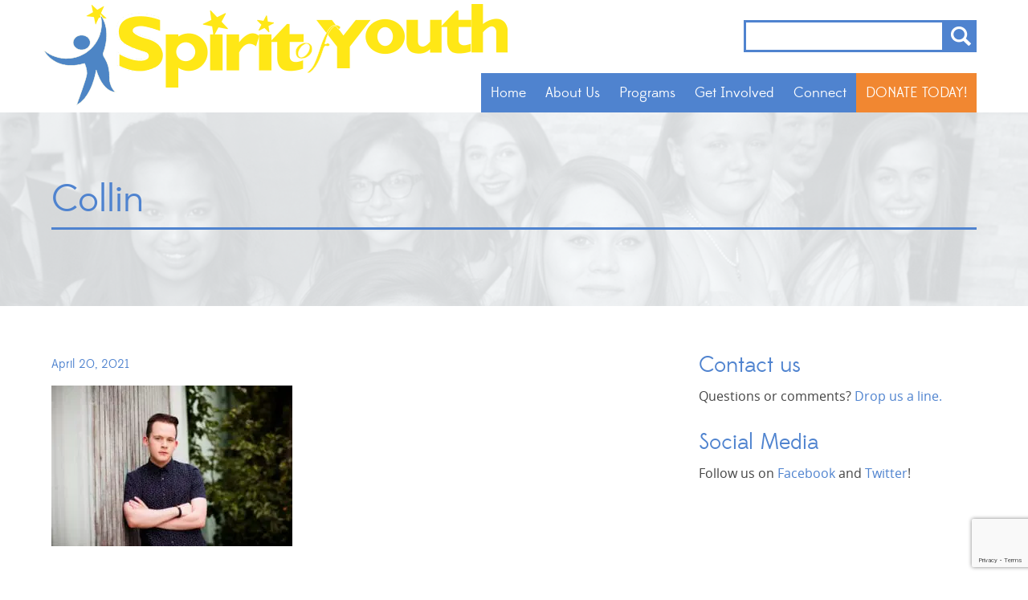

--- FILE ---
content_type: text/html; charset=UTF-8
request_url: https://www.spiritofyouth.org/nominees/collin-friedli/collin/
body_size: 10404
content:
<!doctype html>
<head>

	<meta charset="UTF-8">
	
	<meta http-equiv="X-UA-Compatible" content="IE=edge,chrome=1">
	
		
	
	
	<meta name="author" content="Spirit Of Youth">
	<meta name="Copyright" content="Copyright Spirit Of Youth 2026. All Rights Reserved.">
	
	<meta name="viewport" content="width=device-width, initial-scale=1" />
	
	<meta name='robots' content='index, follow, max-image-preview:large, max-snippet:-1, max-video-preview:-1' />

	<!-- This site is optimized with the Yoast SEO plugin v26.8 - https://yoast.com/product/yoast-seo-wordpress/ -->
	<title>Collin - Spirit Of Youth</title>
	<link rel="canonical" href="https://www.spiritofyouth.org/nominees/collin-friedli/collin/" />
	<meta property="og:locale" content="en_US" />
	<meta property="og:type" content="article" />
	<meta property="og:title" content="Collin - Spirit Of Youth" />
	<meta property="og:url" content="https://www.spiritofyouth.org/nominees/collin-friedli/collin/" />
	<meta property="og:site_name" content="Spirit Of Youth" />
	<meta property="article:publisher" content="https://www.facebook.com/spiritofyouthak" />
	<meta property="og:image" content="https://www.spiritofyouth.org/nominees/collin-friedli/collin" />
	<meta property="og:image:width" content="2560" />
	<meta property="og:image:height" content="1707" />
	<meta property="og:image:type" content="image/jpeg" />
	<meta name="twitter:card" content="summary_large_image" />
	<script type="application/ld+json" class="yoast-schema-graph">{"@context":"https://schema.org","@graph":[{"@type":"WebPage","@id":"https://www.spiritofyouth.org/nominees/collin-friedli/collin/","url":"https://www.spiritofyouth.org/nominees/collin-friedli/collin/","name":"Collin - Spirit Of Youth","isPartOf":{"@id":"https://www.spiritofyouth.org/#website"},"primaryImageOfPage":{"@id":"https://www.spiritofyouth.org/nominees/collin-friedli/collin/#primaryimage"},"image":{"@id":"https://www.spiritofyouth.org/nominees/collin-friedli/collin/#primaryimage"},"thumbnailUrl":"https://www.spiritofyouth.org/wp-content/uploads/2020/12/Collin-scaled.jpg","datePublished":"2021-04-20T19:39:30+00:00","breadcrumb":{"@id":"https://www.spiritofyouth.org/nominees/collin-friedli/collin/#breadcrumb"},"inLanguage":"en-US","potentialAction":[{"@type":"ReadAction","target":["https://www.spiritofyouth.org/nominees/collin-friedli/collin/"]}]},{"@type":"ImageObject","inLanguage":"en-US","@id":"https://www.spiritofyouth.org/nominees/collin-friedli/collin/#primaryimage","url":"https://www.spiritofyouth.org/wp-content/uploads/2020/12/Collin-scaled.jpg","contentUrl":"https://www.spiritofyouth.org/wp-content/uploads/2020/12/Collin-scaled.jpg","width":2560,"height":1707},{"@type":"BreadcrumbList","@id":"https://www.spiritofyouth.org/nominees/collin-friedli/collin/#breadcrumb","itemListElement":[{"@type":"ListItem","position":1,"name":"Home","item":"https://www.spiritofyouth.org/"},{"@type":"ListItem","position":2,"name":"Collin Friedli","item":"https://www.spiritofyouth.org/nominees/collin-friedli/"},{"@type":"ListItem","position":3,"name":"Collin"}]},{"@type":"WebSite","@id":"https://www.spiritofyouth.org/#website","url":"https://www.spiritofyouth.org/","name":"Spirit Of Youth","description":"Creating, promoting and recognizing youth involvement in communities across Alaska","publisher":{"@id":"https://www.spiritofyouth.org/#organization"},"potentialAction":[{"@type":"SearchAction","target":{"@type":"EntryPoint","urlTemplate":"https://www.spiritofyouth.org/?s={search_term_string}"},"query-input":{"@type":"PropertyValueSpecification","valueRequired":true,"valueName":"search_term_string"}}],"inLanguage":"en-US"},{"@type":"Organization","@id":"https://www.spiritofyouth.org/#organization","name":"Spirit Of Youth","url":"https://www.spiritofyouth.org/","logo":{"@type":"ImageObject","inLanguage":"en-US","@id":"https://www.spiritofyouth.org/#/schema/logo/image/","url":"https://www.spiritofyouth.org/wp-content/uploads/2024/07/SOY-OrganizationLogo.png","contentUrl":"https://www.spiritofyouth.org/wp-content/uploads/2024/07/SOY-OrganizationLogo.png","width":696,"height":696,"caption":"Spirit Of Youth"},"image":{"@id":"https://www.spiritofyouth.org/#/schema/logo/image/"},"sameAs":["https://www.facebook.com/spiritofyouthak"]}]}</script>
	<!-- / Yoast SEO plugin. -->


<link rel='dns-prefetch' href='//ajax.googleapis.com' />
<link rel='dns-prefetch' href='//www.spiritofyouth.org' />
<link rel='dns-prefetch' href='//hb.wpmucdn.com' />
<link href='//hb.wpmucdn.com' rel='preconnect' />
<link rel="alternate" title="oEmbed (JSON)" type="application/json+oembed" href="https://www.spiritofyouth.org/wp-json/oembed/1.0/embed?url=https%3A%2F%2Fwww.spiritofyouth.org%2Fnominees%2Fcollin-friedli%2Fcollin%2F" />
<link rel="alternate" title="oEmbed (XML)" type="text/xml+oembed" href="https://www.spiritofyouth.org/wp-json/oembed/1.0/embed?url=https%3A%2F%2Fwww.spiritofyouth.org%2Fnominees%2Fcollin-friedli%2Fcollin%2F&#038;format=xml" />
<style id='wp-block-library-inline-css' type='text/css'>
:root{--wp-block-synced-color:#7a00df;--wp-block-synced-color--rgb:122,0,223;--wp-bound-block-color:var(--wp-block-synced-color);--wp-editor-canvas-background:#ddd;--wp-admin-theme-color:#007cba;--wp-admin-theme-color--rgb:0,124,186;--wp-admin-theme-color-darker-10:#006ba1;--wp-admin-theme-color-darker-10--rgb:0,107,160.5;--wp-admin-theme-color-darker-20:#005a87;--wp-admin-theme-color-darker-20--rgb:0,90,135;--wp-admin-border-width-focus:2px}@media (min-resolution:192dpi){:root{--wp-admin-border-width-focus:1.5px}}.wp-element-button{cursor:pointer}:root .has-very-light-gray-background-color{background-color:#eee}:root .has-very-dark-gray-background-color{background-color:#313131}:root .has-very-light-gray-color{color:#eee}:root .has-very-dark-gray-color{color:#313131}:root .has-vivid-green-cyan-to-vivid-cyan-blue-gradient-background{background:linear-gradient(135deg,#00d084,#0693e3)}:root .has-purple-crush-gradient-background{background:linear-gradient(135deg,#34e2e4,#4721fb 50%,#ab1dfe)}:root .has-hazy-dawn-gradient-background{background:linear-gradient(135deg,#faaca8,#dad0ec)}:root .has-subdued-olive-gradient-background{background:linear-gradient(135deg,#fafae1,#67a671)}:root .has-atomic-cream-gradient-background{background:linear-gradient(135deg,#fdd79a,#004a59)}:root .has-nightshade-gradient-background{background:linear-gradient(135deg,#330968,#31cdcf)}:root .has-midnight-gradient-background{background:linear-gradient(135deg,#020381,#2874fc)}:root{--wp--preset--font-size--normal:16px;--wp--preset--font-size--huge:42px}.has-regular-font-size{font-size:1em}.has-larger-font-size{font-size:2.625em}.has-normal-font-size{font-size:var(--wp--preset--font-size--normal)}.has-huge-font-size{font-size:var(--wp--preset--font-size--huge)}.has-text-align-center{text-align:center}.has-text-align-left{text-align:left}.has-text-align-right{text-align:right}.has-fit-text{white-space:nowrap!important}#end-resizable-editor-section{display:none}.aligncenter{clear:both}.items-justified-left{justify-content:flex-start}.items-justified-center{justify-content:center}.items-justified-right{justify-content:flex-end}.items-justified-space-between{justify-content:space-between}.screen-reader-text{border:0;clip-path:inset(50%);height:1px;margin:-1px;overflow:hidden;padding:0;position:absolute;width:1px;word-wrap:normal!important}.screen-reader-text:focus{background-color:#ddd;clip-path:none;color:#444;display:block;font-size:1em;height:auto;left:5px;line-height:normal;padding:15px 23px 14px;text-decoration:none;top:5px;width:auto;z-index:100000}html :where(.has-border-color){border-style:solid}html :where([style*=border-top-color]){border-top-style:solid}html :where([style*=border-right-color]){border-right-style:solid}html :where([style*=border-bottom-color]){border-bottom-style:solid}html :where([style*=border-left-color]){border-left-style:solid}html :where([style*=border-width]){border-style:solid}html :where([style*=border-top-width]){border-top-style:solid}html :where([style*=border-right-width]){border-right-style:solid}html :where([style*=border-bottom-width]){border-bottom-style:solid}html :where([style*=border-left-width]){border-left-style:solid}html :where(img[class*=wp-image-]){height:auto;max-width:100%}:where(figure){margin:0 0 1em}html :where(.is-position-sticky){--wp-admin--admin-bar--position-offset:var(--wp-admin--admin-bar--height,0px)}@media screen and (max-width:600px){html :where(.is-position-sticky){--wp-admin--admin-bar--position-offset:0px}}
/*wp_block_styles_on_demand_placeholder:6974e72c326fc*/
/*# sourceURL=wp-block-library-inline-css */
</style>
<style id='classic-theme-styles-inline-css' type='text/css'>
/*! This file is auto-generated */
.wp-block-button__link{color:#fff;background-color:#32373c;border-radius:9999px;box-shadow:none;text-decoration:none;padding:calc(.667em + 2px) calc(1.333em + 2px);font-size:1.125em}.wp-block-file__button{background:#32373c;color:#fff;text-decoration:none}
/*# sourceURL=/wp-includes/css/classic-themes.min.css */
</style>
<link rel='stylesheet' id='eff_style-css' href='https://hb.wpmucdn.com/www.spiritofyouth.org/85a6db8c-689f-4de7-b821-169fab443903.css' type='text/css' media='all' />
<link rel='stylesheet' id='soy-styles-css' href='https://hb.wpmucdn.com/www.spiritofyouth.org/fffc9d15-7992-4af6-a5a9-6271875170c5.css' type='text/css' media='all' />
<link rel='stylesheet' id='media-queries-styles-css' href='https://hb.wpmucdn.com/www.spiritofyouth.org/c69f357d-7d8a-4487-9b09-97f465ca9b7b.css' type='text/css' media='all' />
<script type="text/javascript" src="https://ajax.googleapis.com/ajax/libs/jquery/1.12.4/jquery.min.js?ver=6.9" id="jquery-js"></script>
<link rel="https://api.w.org/" href="https://www.spiritofyouth.org/wp-json/" /><link rel="alternate" title="JSON" type="application/json" href="https://www.spiritofyouth.org/wp-json/wp/v2/media/61940" /><link rel='shortlink' href='https://www.spiritofyouth.org/?p=61940' />
<link rel="icon" href="https://www.spiritofyouth.org/wp-content/smush-webp/2015/12/cropped-Untitled-design-8-32x32.png.webp" sizes="32x32" />
<link rel="icon" href="https://www.spiritofyouth.org/wp-content/smush-webp/2015/12/cropped-Untitled-design-8-192x192.png.webp" sizes="192x192" />
<link rel="apple-touch-icon" href="https://www.spiritofyouth.org/wp-content/smush-webp/2015/12/cropped-Untitled-design-8-180x180.png.webp" />
<meta name="msapplication-TileImage" content="https://www.spiritofyouth.org/wp-content/uploads/2015/12/cropped-Untitled-design-8-270x270.png" />
	
		
</head>

<body class="attachment wp-singular attachment-template-default single single-attachment postid-61940 attachmentid-61940 attachment-jpeg wp-theme-SpiritOfYouth">
	
<header id="header">
	<div class="container">
    	<h1 id="logo"><a href="https://www.spiritofyouth.org">Spirit of Youth</a></h1>
        <div id="search">
        	<form action="https://www.spiritofyouth.org" id="searchform" method="get">
    <div>
      
        <input type="search" id="s" name="s" value="" />
        
        <input type="submit" value="Search" id="searchsubmit" />
    </div>
</form>        </div>
        
        <nav id="nav">
        	<div id="nav-trigger"></div>
        	<div class="menu-main-navigation-container"><ul id="menu-main-navigation" class="menu"><li id="menu-item-23" class="menu-item menu-item-type-post_type menu-item-object-page menu-item-home menu-item-23"><a href="https://www.spiritofyouth.org/">Home</a></li>
<li id="menu-item-19" class="menu-item menu-item-type-post_type menu-item-object-page menu-item-has-children menu-item-19"><a href="https://www.spiritofyouth.org/about-us/">About Us</a>
<ul class="sub-menu">
	<li id="menu-item-207" class="menu-item menu-item-type-post_type menu-item-object-page menu-item-207"><a href="https://www.spiritofyouth.org/about-us/board-of-directors/">Board of Directors</a></li>
	<li id="menu-item-208" class="menu-item menu-item-type-post_type menu-item-object-page menu-item-208"><a href="https://www.spiritofyouth.org/about-us/staff/">Staff</a></li>
	<li id="menu-item-209" class="menu-item menu-item-type-post_type menu-item-object-page menu-item-209"><a href="https://www.spiritofyouth.org/about-us/teen-advisory-council/">Teen Advisory Council</a></li>
	<li id="menu-item-210" class="menu-item menu-item-type-post_type menu-item-object-page menu-item-210"><a href="https://www.spiritofyouth.org/about-us/sponsors/">Sponsors</a></li>
	<li id="menu-item-211" class="menu-item menu-item-type-post_type menu-item-object-page menu-item-211"><a href="https://www.spiritofyouth.org/about-us/newsletter/">Newsletter</a></li>
	<li id="menu-item-212" class="menu-item menu-item-type-post_type menu-item-object-page menu-item-212"><a href="https://www.spiritofyouth.org/about-us/faqs/">FAQ’s</a></li>
</ul>
</li>
<li id="menu-item-24" class="menu-item menu-item-type-post_type menu-item-object-page menu-item-has-children menu-item-24"><a href="https://www.spiritofyouth.org/programs/">Programs</a>
<ul class="sub-menu">
	<li id="menu-item-216" class="menu-item menu-item-type-post_type menu-item-object-page menu-item-216"><a href="https://www.spiritofyouth.org/programs/positive-media-recognition-campaign/">Positive Media &#038; Recognition Campaign</a></li>
	<li id="menu-item-97367" class="menu-item menu-item-type-custom menu-item-object-custom menu-item-97367"><a target="_blank" href="https://alaskateenmedia.org/">Alaska Teen Media Institute</a></li>
	<li id="menu-item-219" class="menu-item menu-item-type-post_type menu-item-object-page menu-item-219"><a href="https://www.spiritofyouth.org/programs/youth-friendly-business/">Youth Friendly Business</a></li>
	<li id="menu-item-220" class="menu-item menu-item-type-post_type menu-item-object-page menu-item-220"><a href="https://www.spiritofyouth.org/programs/que-pasa-anchorage/">¿Que Pasa? Anchorage</a></li>
	<li id="menu-item-96244" class="menu-item menu-item-type-custom menu-item-object-custom menu-item-96244"><a target="_blank" href="https://www.endbullyingak.org/">Empowering Youth Voice To End Bullying</a></li>
</ul>
</li>
<li id="menu-item-22" class="menu-item menu-item-type-post_type menu-item-object-page menu-item-has-children menu-item-22"><a href="https://www.spiritofyouth.org/get-involved/">Get Involved</a>
<ul class="sub-menu">
	<li id="menu-item-504" class="menu-item menu-item-type-post_type menu-item-object-page menu-item-504"><a href="https://www.spiritofyouth.org/about-us/teen-advisory-council/join-our-teen-advisory-council/">Join Our Teen Advisory Council</a></li>
	<li id="menu-item-506" class="menu-item menu-item-type-post_type menu-item-object-page menu-item-506"><a href="https://www.spiritofyouth.org/programs/positive-media-recognition-campaign/nomination-form/">Nominate a Youth</a></li>
	<li id="menu-item-3180" class="menu-item menu-item-type-custom menu-item-object-custom menu-item-3180"><a href="https://www.spiritofyouth.org/about-us/board-of-directors/join-our-board/">Join Our Board</a></li>
</ul>
</li>
<li id="menu-item-20" class="menu-item menu-item-type-post_type menu-item-object-page menu-item-has-children menu-item-20"><a href="https://www.spiritofyouth.org/connect/">Connect</a>
<ul class="sub-menu">
	<li id="menu-item-214" class="menu-item menu-item-type-post_type menu-item-object-page menu-item-214"><a href="https://www.spiritofyouth.org/connect/contact-us/">Contact Us</a></li>
	<li id="menu-item-549" class="menu-item menu-item-type-post_type menu-item-object-page menu-item-549"><a href="https://www.spiritofyouth.org/connect/get-updates/">Receive Updates</a></li>
	<li id="menu-item-213" class="menu-item menu-item-type-post_type menu-item-object-page current_page_parent menu-item-213"><a href="https://www.spiritofyouth.org/connect/blog/">Spirit of Youth News</a></li>
	<li id="menu-item-215" class="menu-item menu-item-type-post_type menu-item-object-page menu-item-215"><a href="https://www.spiritofyouth.org/connect/youth-leadership-connection/">Youth Leadership Connection</a></li>
</ul>
</li>
<li id="menu-item-2250" class="menu-item menu-item-type-post_type menu-item-object-page menu-item-2250"><a href="https://www.spiritofyouth.org/donations/">DONATE TODAY!</a></li>
</ul></div>        </nav>
        <div class="clearfloat"></div>
    </div>
</header>
<section id="banner-navigation" class="content">
    	    <div id="banner-image"  style="background-image:url(https://www.spiritofyouth.org/wp-content/smush-webp/2014/03/JJB2833.png.webp)"></div>	<div class="container">
    	<h2>Collin</h2>
    </div>
</section>
<section id="page" class="content">
	<div class="container">
		<div class="forty right">
           <div id="sidebar">

    <div id="text-4" class="widget widget_text"><h3>Contact us</h3>			<div class="textwidget"><p>Questions or comments? <a href="mailto:info@spiritofyouth.org">Drop us a line.</a></p>
</div>
		</div><div id="text-6" class="widget widget_text"><h3>Social Media</h3>			<div class="textwidget"><p>Follow us on <a href="https://www.facebook.com/spiritofyouthak/">Facebook</a> and <a href="https://twitter.com/spiritofyouthak">Twitter</a>!</p>
</div>
		</div>
</div>        </div>
    	<div class="sixty left">
        	<article class="post single">
            	                <span class="date">April 20, 2021</span>
                <p class="attachment"><a href='https://www.spiritofyouth.org/wp-content/smush-webp/2020/12/Collin-scaled.jpg.webp'><img fetchpriority="high" decoding="async" width="300" height="200" src="https://www.spiritofyouth.org/wp-content/smush-webp/2020/12/Collin-300x200.jpg.webp" class="attachment-medium size-medium" alt="" srcset="https://www.spiritofyouth.org/wp-content/smush-webp/2020/12/Collin-300x200.jpg.webp 300w, https://www.spiritofyouth.org/wp-content/smush-webp/2020/12/Collin-1024x683.jpg.webp 1024w, https://www.spiritofyouth.org/wp-content/smush-webp/2020/12/Collin-768x512.jpg.webp 768w, https://www.spiritofyouth.org/wp-content/smush-webp/2020/12/Collin-1536x1024.jpg.webp 1536w, https://www.spiritofyouth.org/wp-content/smush-webp/2020/12/Collin-2048x1365.jpg.webp 2048w, https://www.spiritofyouth.org/wp-content/smush-webp/2020/12/Collin-720x480.jpg.webp 720w" sizes="(max-width: 300px) 100vw, 300px" /></a></p>
            </article>
        </div>
		<div class="clearfloat"></div>
    </div>
</section>
<footer id="footer" class="content blue">
	<div class="container">
    	<h3>Say Hello!</h3>
    	<div class="half left">
        	<p>Want to drop us a line? Head on over to our <a href="https://www.spiritofyouth.org/connect/contact-us/">Contact Us</a> page for an email message, or give us a call at (907) 272-2875.</p>
            <br>
            <p>
                <span class="label">Address:</span> 203 W 15th Ave # 103 <br>
                <span class="label"></span> Anchorage, AK 99501
            </p>
            <br>
            <div class="map">
            	<a href="https://www.google.com/maps/place/Spirit+of+Youth/@61.207984,-149.88564,17z/data=!3m1!4b1!4m2!3m1!1s0x56c897d32a50c8b9:0xbffbff6f1d546476" target="_blank">View Map</a>
            </div>
        </div>
        <div class="half right">
        	
            <h4>Stay Connected!</h4>
			<p>
				Don't forget to sign up for regular updates from Spirit of Youth!
			</p>
            <style id="wpforms-css-vars-102896">
				#wpforms-102896 {
				
			}
			</style><div class="wpforms-container wpforms-container-full form wpforms-render-modern" id="wpforms-102896"><form id="wpforms-form-102896" class="wpforms-validate wpforms-form wpforms-ajax-form" data-formid="102896" method="post" enctype="multipart/form-data" action="/nominees/collin-friedli/collin/" data-token="9ce2433be6e3e314849058f5b8fa2394" data-token-time="1769269036"><noscript class="wpforms-error-noscript">Please enable JavaScript in your browser to complete this form.</noscript><div id="wpforms-error-noscript" style="display: none;">Please enable JavaScript in your browser to complete this form.</div><div class="wpforms-field-container"><div id="wpforms-102896-field_1-container" class="wpforms-field wpforms-field-name" data-field-type="name" data-field-id="1"><fieldset><legend class="wpforms-field-label wpforms-label-hide" aria-hidden="false">Name <span class="wpforms-required-label" aria-hidden="true">*</span></legend><div class="wpforms-field-row wpforms-field-large"><div class="wpforms-field-row-block wpforms-first wpforms-one-half"><input type="text" id="wpforms-102896-field_1" class="wpforms-field-name-first wpforms-field-required" name="wpforms[fields][1][first]" placeholder="First Name" aria-errormessage="wpforms-102896-field_1-error" required><label for="wpforms-102896-field_1" class="wpforms-field-sublabel after wpforms-sublabel-hide">First</label></div><div class="wpforms-field-row-block wpforms-one-half"><input type="text" id="wpforms-102896-field_1-last" class="wpforms-field-name-last wpforms-field-required" name="wpforms[fields][1][last]" placeholder="Last Name" aria-errormessage="wpforms-102896-field_1-last-error" required><label for="wpforms-102896-field_1-last" class="wpforms-field-sublabel after wpforms-sublabel-hide">Last</label></div></div></fieldset></div><div id="wpforms-102896-field_2-container" class="wpforms-field wpforms-field-email" data-field-type="email" data-field-id="2"><label class="wpforms-field-label wpforms-label-hide" for="wpforms-102896-field_2" aria-hidden="false">Email <span class="wpforms-required-label" aria-hidden="true">*</span></label><input type="email" id="wpforms-102896-field_2" class="wpforms-field-large wpforms-field-required" name="wpforms[fields][2]" placeholder="Email" spellcheck="false" aria-errormessage="wpforms-102896-field_2-error" required></div><div id="wpforms-102896-field_3-container" class="wpforms-field wpforms-field-address" data-field-type="address" data-field-id="3"><fieldset><legend class="wpforms-field-label wpforms-label-hide" aria-hidden="false">Address</legend><div class="wpforms-field-row wpforms-field-large"><div ><input type="text" id="wpforms-102896-field_3" class="wpforms-field-address-address1" name="wpforms[fields][3][address1]" placeholder="Street Address" aria-errormessage="wpforms-102896-field_3-error" ><label for="wpforms-102896-field_3" class="wpforms-field-sublabel after wpforms-sublabel-hide">Address Line 1</label></div></div><div class="wpforms-field-row wpforms-field-large"><div class="wpforms-field-row-block wpforms-one-half wpforms-first"><input type="text" id="wpforms-102896-field_3-city" class="wpforms-field-address-city" name="wpforms[fields][3][city]" placeholder="City" aria-errormessage="wpforms-102896-field_3-city-error" ><label for="wpforms-102896-field_3-city" class="wpforms-field-sublabel after wpforms-sublabel-hide">City</label></div><div class="wpforms-field-row-block wpforms-one-half"><select id="wpforms-102896-field_3-state" class="wpforms-field-address-state" name="wpforms[fields][3][state]" aria-errormessage="wpforms-102896-field_3-state-error" ><option value="AL" >Alabama</option><option value="AK"  selected='selected'>Alaska</option><option value="AZ" >Arizona</option><option value="AR" >Arkansas</option><option value="CA" >California</option><option value="CO" >Colorado</option><option value="CT" >Connecticut</option><option value="DE" >Delaware</option><option value="DC" >District of Columbia</option><option value="FL" >Florida</option><option value="GA" >Georgia</option><option value="HI" >Hawaii</option><option value="ID" >Idaho</option><option value="IL" >Illinois</option><option value="IN" >Indiana</option><option value="IA" >Iowa</option><option value="KS" >Kansas</option><option value="KY" >Kentucky</option><option value="LA" >Louisiana</option><option value="ME" >Maine</option><option value="MD" >Maryland</option><option value="MA" >Massachusetts</option><option value="MI" >Michigan</option><option value="MN" >Minnesota</option><option value="MS" >Mississippi</option><option value="MO" >Missouri</option><option value="MT" >Montana</option><option value="NE" >Nebraska</option><option value="NV" >Nevada</option><option value="NH" >New Hampshire</option><option value="NJ" >New Jersey</option><option value="NM" >New Mexico</option><option value="NY" >New York</option><option value="NC" >North Carolina</option><option value="ND" >North Dakota</option><option value="OH" >Ohio</option><option value="OK" >Oklahoma</option><option value="OR" >Oregon</option><option value="PA" >Pennsylvania</option><option value="RI" >Rhode Island</option><option value="SC" >South Carolina</option><option value="SD" >South Dakota</option><option value="TN" >Tennessee</option><option value="TX" >Texas</option><option value="UT" >Utah</option><option value="VT" >Vermont</option><option value="VA" >Virginia</option><option value="WA" >Washington</option><option value="WV" >West Virginia</option><option value="WI" >Wisconsin</option><option value="WY" >Wyoming</option></select><label for="wpforms-102896-field_3-state" class="wpforms-field-sublabel after wpforms-sublabel-hide">State</label></div></div><div class="wpforms-field-row wpforms-field-large"><div class="wpforms-field-row-block wpforms-one-half wpforms-first"><input type="text" id="wpforms-102896-field_3-postal" class="wpforms-field-address-postal wpforms-masked-input" data-inputmask-mask="(99999)|(99999-9999)" data-inputmask-keepstatic="true" data-rule-inputmask-incomplete="1" name="wpforms[fields][3][postal]" placeholder="Zip Code" aria-errormessage="wpforms-102896-field_3-postal-error" ><label for="wpforms-102896-field_3-postal" class="wpforms-field-sublabel after wpforms-sublabel-hide">Zip Code</label></div></div></fieldset></div></div><!-- .wpforms-field-container --><div class="wpforms-recaptcha-container wpforms-is-recaptcha wpforms-is-recaptcha-type-v3" ><input type="hidden" name="wpforms[recaptcha]" value=""></div><div class="wpforms-submit-container" ><input type="hidden" name="wpforms[id]" value="102896"><input type="hidden" name="page_title" value="Collin"><input type="hidden" name="page_url" value="https://www.spiritofyouth.org/nominees/collin-friedli/collin/"><input type="hidden" name="url_referer" value=""><input type="hidden" name="page_id" value="61940"><input type="hidden" name="wpforms[post_id]" value="61940"><button type="submit" name="wpforms[submit]" id="wpforms-submit-102896" class="wpforms-submit newsletter-submit" data-alt-text="Sending..." data-submit-text="Sign Up!" aria-live="assertive" value="wpforms-submit">Sign Up!</button><img src="https://www.spiritofyouth.org/wp-content/plugins/wpforms/assets/images/submit-spin.svg" class="wpforms-submit-spinner" style="display: none;" width="26" height="26" alt="Loading"></div></form></div>  <!-- .wpforms-container -->        </div>
        <div class="clearfloat"></div>
        <div class="meta">
        	<div class="clearfloat"></div>
            
        	<ul class="social">
            	<li><a href="https://www.facebook.com/spiritofyouthak" id="facebook">Facebook</a></li>
                
            </ul>
            <a href="#" id="view-full-site">View Full Site</a>
            <p class="copyright">&copy; 2026 Spirit of Youth.  All Rights Reserved. View our <a href="https://www.spiritofyouth.org/privacy-statement/">Privacy Statement</a>.</p>
            <p class="credit">Designed &amp; Developed by <a href="https://websmith.international">WebSmith International</a>.</p>
        </div>
        
    </div>
</footer>

	<script type="speculationrules">
{"prefetch":[{"source":"document","where":{"and":[{"href_matches":"/*"},{"not":{"href_matches":["/wp-*.php","/wp-admin/*","/wp-content/uploads/*","/wp-content/*","/wp-content/plugins/*","/wp-content/themes/SpiritOfYouth/*","/*\\?(.+)"]}},{"not":{"selector_matches":"a[rel~=\"nofollow\"]"}},{"not":{"selector_matches":".no-prefetch, .no-prefetch a"}}]},"eagerness":"conservative"}]}
</script>
<script type="text/javascript" src="https://hb.wpmucdn.com/www.spiritofyouth.org/b85aa066-145c-4dc6-b27d-76eac8fc880c.js" id="cookie-scripts-js"></script>
<script type="text/javascript" src="https://hb.wpmucdn.com/www.spiritofyouth.org/f443cc87-cbf2-46be-b72f-e85bef191769.js" id="slideshow-scripts-js"></script>
<script type="text/javascript" src="https://hb.wpmucdn.com/www.spiritofyouth.org/24d6ae60-4dff-4c57-83eb-9fdb8ae70c0b.js" id="parsley-scripts-js"></script>
<script type="text/javascript" src="https://hb.wpmucdn.com/www.spiritofyouth.org/5c5b8abb-ef8b-4d68-9229-b89048e1a52a.js" id="global-scripts-js"></script>
<script type="text/javascript" src="https://hb.wpmucdn.com/www.spiritofyouth.org/64b374da-5d72-489f-94d8-26d397775659.js" id="wp-hooks-js"></script>
<script type="text/javascript" id="wpforms-calculations-js-extra">
/* <![CDATA[ */
var wpforms_calculations = {"code":[],"formFields":{"102896":{"1":{"id":"1","type":"name","label":"Name","format":"first-last","description":"","required":"1","size":"large","simple_placeholder":"","simple_default":"","first_placeholder":"First Name","first_default":"","middle_placeholder":"","middle_default":"","last_placeholder":"Last Name","last_default":"","css":"","label_hide":"1","sublabel_hide":"1"},"2":{"id":"2","type":"email","label":"Email","description":"","required":"1","size":"large","placeholder":"Email","confirmation_placeholder":"","default_value":false,"filter_type":"","allowlist":"","denylist":"","css":"","label_hide":"1"},"3":{"id":"3","type":"address","label":"Address","scheme":"us","description":"","size":"large","address1_placeholder":"Street Address","address1_default":"","address2_hide":"1","address2_placeholder":"","address2_default":"","city_placeholder":"City","city_default":"","state_placeholder":"","state_default":"AK","postal_placeholder":"Zip Code","postal_default":"","country_placeholder":"","country_default":"","css":"","label_hide":"1","sublabel_hide":"1"}}},"choicesShowValuesFilter":"","debug":"","calcDebug":"","allowedFields":{"text":[],"textarea":[],"select":[],"radio":[],"checkbox":[],"number":[],"name":["first","middle","last"],"email":["primary","secondary"],"number-slider":[],"phone":[],"address":["address1","address2","city","state","postal","country"],"date-time":["date","time"],"url":[],"rating":[],"hidden":[],"payment-checkbox":["amount"],"payment-multiple":["amount"],"payment-select":["amount"],"payment-single":["amount"],"payment-total":["amount"]},"timeZone":"America/Anchorage","datetimeDefaultFormat":"F j, Y g:i a","datetimeDefaultFormats":["d/m/Y","d/m/Y g:i A","d/m/Y H:i","m/d/Y","m/d/Y g:i A","m/d/Y H:i","d-m-Y","d-m-Y g:i A","d-m-Y H:i","m-d-Y","m-d-Y g:i A","m-d-Y H:i","Y-m-d","Y-m-d g:i A","Y-m-d H:i","d.m.Y","d.m.Y g:i A","d.m.Y H:i","F j, Y","F j, Y g:i A","F j, Y H:i","g:i A","H:i"],"resultVarName":"_RETVAL","functionsArrayName":"_FUNCTION","innerFunctionsArrayName":"_INNER_FUNC","strings":{"debugPrefix":"WPForms Calculations Debug:","errorPrefix":"WPForms Calculations Error:","errorFormFieldPrefix":"Form: #%1$s, field #%2$s:","errorCircularReference":"Circular reference detected in field #%1$s.","errorDivisionByZero":"Formula tried dividing by zero.","readonlyInputTitle":"This field is read-only because the value is the result of a calculation."}};
//# sourceURL=wpforms-calculations-js-extra
/* ]]> */
</script>
<script type="text/javascript" src="https://www.spiritofyouth.org/wp-content/plugins/wpforms-calculations/assets/js/frontend/frontend.min.js?ver=1.9.0" id="wpforms-calculations-js"></script>
<script type="text/javascript" id="wphb-3-js-extra">
/* <![CDATA[ */
var wpforms_file_upload = {"url":"https://www.spiritofyouth.org/wp-admin/admin-ajax.php","errors":{"default_error":"Something went wrong, please try again.","file_not_uploaded":"This file was not uploaded.","file_limit":"File uploads exceed the maximum number allowed ({fileLimit}).","file_extension":"File type is not allowed.","file_size":"File exceeds the max size allowed.","post_max_size":"File exceeds the upload limit allowed (64 MB)."},"loading_message":"File upload is in progress. Please submit the form once uploading is completed."};;;var wpforms_captcha = {"max":"15","min":"1","cal":["+","*"],"errorMsg":"Incorrect answer."};
var wpforms_captcha = {"max":"15","min":"1","cal":["+","*"],"errorMsg":"Incorrect answer."};
//# sourceURL=wphb-3-js-extra
/* ]]> */
</script>
<script type="text/javascript" src="https://hb.wpmucdn.com/www.spiritofyouth.org/88f71673-72bc-4caa-86f1-66d4e1387659.js" id="wphb-3-js"></script>
<script type="text/javascript" src="https://hb.wpmucdn.com/www.spiritofyouth.org/eed0d62a-4007-4c7a-ae3a-a22889640d5b.js" id="underscore-js"></script>
<script type="text/javascript" id="wp-util-js-extra">
/* <![CDATA[ */
var _wpUtilSettings = {"ajax":{"url":"/wp-admin/admin-ajax.php"}};
//# sourceURL=wp-util-js-extra
/* ]]> */
</script>
<script type="text/javascript" src="https://hb.wpmucdn.com/www.spiritofyouth.org/10992517-daf8-49ea-a07a-2691fc30361f.js" id="wp-util-js"></script>
<script type="text/javascript" id="wphb-4-js-extra">
/* <![CDATA[ */
var _zxcvbnSettings = {"src":"https://www.spiritofyouth.org/wp-includes/js/zxcvbn.min.js"};
//# sourceURL=wphb-4-js-extra
/* ]]> */
</script>
<script type="text/javascript" src="https://hb.wpmucdn.com/www.spiritofyouth.org/5d084e8c-c4c4-4e98-8455-9ec57235490a.js" id="wphb-4-js"></script>
<script type="text/javascript" src="https://hb.wpmucdn.com/www.spiritofyouth.org/bbd7c493-89bc-4997-bb16-89adfb68a2cd.js" id="wp-i18n-js"></script>
<script type="text/javascript" id="wp-i18n-js-after">
/* <![CDATA[ */
wp.i18n.setLocaleData( { 'text direction\u0004ltr': [ 'ltr' ] } );
//# sourceURL=wp-i18n-js-after
/* ]]> */
</script>
<script type="text/javascript" id="password-strength-meter-js-extra">
/* <![CDATA[ */
var pwsL10n = {"unknown":"Password strength unknown","short":"Very weak","bad":"Weak","good":"Medium","strong":"Strong","mismatch":"Mismatch"};
//# sourceURL=password-strength-meter-js-extra
/* ]]> */
</script>
<script type="text/javascript" src="https://hb.wpmucdn.com/www.spiritofyouth.org/6a14398e-d258-4a36-8373-960db9f2c030.js" id="password-strength-meter-js"></script>
<script type="text/javascript" src="https://hb.wpmucdn.com/www.spiritofyouth.org/300f79e2-6c83-4ccc-a846-b3da31f0dfc1.js" id="wphb-5-js"></script>
<script type="text/javascript" id="wpforms-choicesjs-js-extra">
/* <![CDATA[ */
var wpforms_choicesjs_config = {"removeItemButton":"1","shouldSort":"","fuseOptions":{"threshold":0.1,"distance":1000},"loadingText":"Loading...","noResultsText":"No results found","noChoicesText":"No choices to choose from","uniqueItemText":"Only unique values can be added","customAddItemText":"Only values matching specific conditions can be added"};
//# sourceURL=wpforms-choicesjs-js-extra
/* ]]> */
</script>
<script type="text/javascript" src="https://www.spiritofyouth.org/wp-content/plugins/wpforms/assets/lib/choices.min.js?ver=10.2.0" id="wpforms-choicesjs-js"></script>
<script type="text/javascript" src="https://hb.wpmucdn.com/www.spiritofyouth.org/34dadd8b-892e-42dd-9e7a-d19bc9b95670.js" id="wpforms-validation-js"></script>
<script type="text/javascript" src="https://www.spiritofyouth.org/wp-content/plugins/wpforms/assets/lib/jquery.inputmask.min.js?ver=5.0.9" id="wpforms-maskedinput-js"></script>
<script type="text/javascript" src="https://hb.wpmucdn.com/www.spiritofyouth.org/31429aac-e698-435e-bd25-efc9c1278cbe.js" id="wphb-6-js"></script>
<script type="text/javascript" src="https://www.google.com/recaptcha/api.js?render=6LcIdyMqAAAAANlQsYA6HmLJs4pfdQfTZ5fa46xM" id="wpforms-recaptcha-js"></script>
<script type="text/javascript" id="wpforms-recaptcha-js-after">
/* <![CDATA[ */
var wpformsDispatchEvent = function (el, ev, custom) {
				var e = document.createEvent(custom ? "CustomEvent" : "HTMLEvents");
				custom ? e.initCustomEvent(ev, true, true, false) : e.initEvent(ev, true, true);
				el.dispatchEvent(e);
			};
		var wpformsRecaptchaV3Execute = function ( callback ) {
					grecaptcha.execute( "6LcIdyMqAAAAANlQsYA6HmLJs4pfdQfTZ5fa46xM", { action: "wpforms" } ).then( function ( token ) {
						Array.prototype.forEach.call( document.getElementsByName( "wpforms[recaptcha]" ), function ( el ) {
							el.value = token;
						} );
						if ( typeof callback === "function" ) {
							return callback();
						}
					} );
				}
				grecaptcha.ready( function () {
					wpformsDispatchEvent( document, "wpformsRecaptchaLoaded", true );
				} );
			
//# sourceURL=wpforms-recaptcha-js-after
/* ]]> */
</script>
<script type="text/javascript" src="https://hb.wpmucdn.com/www.spiritofyouth.org/fb597ba8-11ac-4de0-82de-af7dd68a6701.js" id="wpforms-address-field-js"></script>
<script type='text/javascript'>
/* <![CDATA[ */
var wpforms_settings = {"val_required":"This field is required.","val_email":"Please enter a valid email address.","val_email_suggestion":"Did you mean {suggestion}?","val_email_suggestion_title":"Click to accept this suggestion.","val_email_restricted":"This email address is not allowed.","val_number":"Please enter a valid number.","val_number_positive":"Please enter a valid positive number.","val_minimum_price":"Amount entered is less than the required minimum.","val_confirm":"Field values do not match.","val_checklimit":"You have exceeded the number of allowed selections: {#}.","val_limit_characters":"{count} of {limit} max characters.","val_limit_words":"{count} of {limit} max words.","val_min":"Please enter a value greater than or equal to {0}.","val_max":"Please enter a value less than or equal to {0}.","val_recaptcha_fail_msg":"reCAPTCHA verification failed, please try again later.","val_turnstile_fail_msg":"Cloudflare Turnstile verification failed, please try again later.","val_inputmask_incomplete":"Please fill out the field in required format.","uuid_cookie":"1","locale":"en","country":"","country_list_label":"Country list","wpforms_plugin_url":"https:\/\/www.spiritofyouth.org\/wp-content\/plugins\/wpforms\/","gdpr":"","ajaxurl":"https:\/\/www.spiritofyouth.org\/wp-admin\/admin-ajax.php","mailcheck_enabled":"1","mailcheck_domains":[],"mailcheck_toplevel_domains":["dev"],"is_ssl":"1","currency_code":"USD","currency_thousands":",","currency_decimals":"2","currency_decimal":".","currency_symbol":"$","currency_symbol_pos":"left","val_requiredpayment":"Payment is required.","val_creditcard":"Please enter a valid credit card number.","css_vars":["field-border-radius","field-border-style","field-border-size","field-background-color","field-border-color","field-text-color","field-menu-color","label-color","label-sublabel-color","label-error-color","button-border-radius","button-border-style","button-border-size","button-background-color","button-border-color","button-text-color","page-break-color","background-image","background-position","background-repeat","background-size","background-width","background-height","background-color","background-url","container-padding","container-border-style","container-border-width","container-border-color","container-border-radius","field-size-input-height","field-size-input-spacing","field-size-font-size","field-size-line-height","field-size-padding-h","field-size-checkbox-size","field-size-sublabel-spacing","field-size-icon-size","label-size-font-size","label-size-line-height","label-size-sublabel-font-size","label-size-sublabel-line-height","button-size-font-size","button-size-height","button-size-padding-h","button-size-margin-top","container-shadow-size-box-shadow"],"val_post_max_size":"The total size of the selected files {totalSize} MB exceeds the allowed limit {maxSize} MB.","val_time12h":"Please enter time in 12-hour AM\/PM format (eg 8:45 AM).","val_time24h":"Please enter time in 24-hour format (eg 22:45).","val_time_limit":"Please enter time between {minTime} and {maxTime}.","val_url":"Please enter a valid URL.","val_fileextension":"File type is not allowed.","val_filesize":"File exceeds max size allowed. File was not uploaded.","post_max_size":"134217728","isModernMarkupEnabled":"1","formErrorMessagePrefix":"Form error message","errorMessagePrefix":"Error message","submitBtnDisabled":"Submit button is disabled during form submission.","readOnlyDisallowedFields":["captcha","repeater","content","divider","hidden","html","entry-preview","pagebreak","layout","payment-total"],"error_updating_token":"Error updating token. Please try again or contact support if the issue persists.","network_error":"Network error or server is unreachable. Check your connection or try again later.","token_cache_lifetime":"86400","hn_data":[],"address_field":{"list_countries_without_states":["GB","DE","CH","NL"]},"val_phone":"Please enter a valid phone number.","val_password_strength":"A stronger password is required. Consider using upper and lower case letters, numbers, and symbols.","entry_preview_iframe_styles":["https:\/\/www.spiritofyouth.org\/wp-includes\/js\/tinymce\/skins\/lightgray\/content.min.css?ver=6.9","https:\/\/www.spiritofyouth.org\/wp-includes\/css\/dashicons.min.css?ver=6.9","https:\/\/www.spiritofyouth.org\/wp-includes\/js\/tinymce\/skins\/wordpress\/wp-content.css?ver=6.9","https:\/\/www.spiritofyouth.org\/wp-content\/plugins\/wpforms\/assets\/pro\/css\/fields\/richtext\/editor-content.min.css"],"indicatorStepsPattern":"Step {current} of {total}"}
/* ]]> */
</script>


<script>
  (function(i,s,o,g,r,a,m){i['GoogleAnalyticsObject']=r;i[r]=i[r]||function(){
  (i[r].q=i[r].q||[]).push(arguments)},i[r].l=1*new Date();a=s.createElement(o),
  m=s.getElementsByTagName(o)[0];a.async=1;a.src=g;m.parentNode.insertBefore(a,m)
  })(window,document,'script','//www.google-analytics.com/analytics.js','ga');

  ga('create', 'UA-34860469-26', 'spiritofyouth.org');
  ga('send', 'pageview');

</script>
	
</body>

</html>


--- FILE ---
content_type: text/html; charset=utf-8
request_url: https://www.google.com/recaptcha/api2/anchor?ar=1&k=6LcIdyMqAAAAANlQsYA6HmLJs4pfdQfTZ5fa46xM&co=aHR0cHM6Ly93d3cuc3Bpcml0b2Z5b3V0aC5vcmc6NDQz&hl=en&v=PoyoqOPhxBO7pBk68S4YbpHZ&size=invisible&anchor-ms=20000&execute-ms=30000&cb=627ilvvztny9
body_size: 48700
content:
<!DOCTYPE HTML><html dir="ltr" lang="en"><head><meta http-equiv="Content-Type" content="text/html; charset=UTF-8">
<meta http-equiv="X-UA-Compatible" content="IE=edge">
<title>reCAPTCHA</title>
<style type="text/css">
/* cyrillic-ext */
@font-face {
  font-family: 'Roboto';
  font-style: normal;
  font-weight: 400;
  font-stretch: 100%;
  src: url(//fonts.gstatic.com/s/roboto/v48/KFO7CnqEu92Fr1ME7kSn66aGLdTylUAMa3GUBHMdazTgWw.woff2) format('woff2');
  unicode-range: U+0460-052F, U+1C80-1C8A, U+20B4, U+2DE0-2DFF, U+A640-A69F, U+FE2E-FE2F;
}
/* cyrillic */
@font-face {
  font-family: 'Roboto';
  font-style: normal;
  font-weight: 400;
  font-stretch: 100%;
  src: url(//fonts.gstatic.com/s/roboto/v48/KFO7CnqEu92Fr1ME7kSn66aGLdTylUAMa3iUBHMdazTgWw.woff2) format('woff2');
  unicode-range: U+0301, U+0400-045F, U+0490-0491, U+04B0-04B1, U+2116;
}
/* greek-ext */
@font-face {
  font-family: 'Roboto';
  font-style: normal;
  font-weight: 400;
  font-stretch: 100%;
  src: url(//fonts.gstatic.com/s/roboto/v48/KFO7CnqEu92Fr1ME7kSn66aGLdTylUAMa3CUBHMdazTgWw.woff2) format('woff2');
  unicode-range: U+1F00-1FFF;
}
/* greek */
@font-face {
  font-family: 'Roboto';
  font-style: normal;
  font-weight: 400;
  font-stretch: 100%;
  src: url(//fonts.gstatic.com/s/roboto/v48/KFO7CnqEu92Fr1ME7kSn66aGLdTylUAMa3-UBHMdazTgWw.woff2) format('woff2');
  unicode-range: U+0370-0377, U+037A-037F, U+0384-038A, U+038C, U+038E-03A1, U+03A3-03FF;
}
/* math */
@font-face {
  font-family: 'Roboto';
  font-style: normal;
  font-weight: 400;
  font-stretch: 100%;
  src: url(//fonts.gstatic.com/s/roboto/v48/KFO7CnqEu92Fr1ME7kSn66aGLdTylUAMawCUBHMdazTgWw.woff2) format('woff2');
  unicode-range: U+0302-0303, U+0305, U+0307-0308, U+0310, U+0312, U+0315, U+031A, U+0326-0327, U+032C, U+032F-0330, U+0332-0333, U+0338, U+033A, U+0346, U+034D, U+0391-03A1, U+03A3-03A9, U+03B1-03C9, U+03D1, U+03D5-03D6, U+03F0-03F1, U+03F4-03F5, U+2016-2017, U+2034-2038, U+203C, U+2040, U+2043, U+2047, U+2050, U+2057, U+205F, U+2070-2071, U+2074-208E, U+2090-209C, U+20D0-20DC, U+20E1, U+20E5-20EF, U+2100-2112, U+2114-2115, U+2117-2121, U+2123-214F, U+2190, U+2192, U+2194-21AE, U+21B0-21E5, U+21F1-21F2, U+21F4-2211, U+2213-2214, U+2216-22FF, U+2308-230B, U+2310, U+2319, U+231C-2321, U+2336-237A, U+237C, U+2395, U+239B-23B7, U+23D0, U+23DC-23E1, U+2474-2475, U+25AF, U+25B3, U+25B7, U+25BD, U+25C1, U+25CA, U+25CC, U+25FB, U+266D-266F, U+27C0-27FF, U+2900-2AFF, U+2B0E-2B11, U+2B30-2B4C, U+2BFE, U+3030, U+FF5B, U+FF5D, U+1D400-1D7FF, U+1EE00-1EEFF;
}
/* symbols */
@font-face {
  font-family: 'Roboto';
  font-style: normal;
  font-weight: 400;
  font-stretch: 100%;
  src: url(//fonts.gstatic.com/s/roboto/v48/KFO7CnqEu92Fr1ME7kSn66aGLdTylUAMaxKUBHMdazTgWw.woff2) format('woff2');
  unicode-range: U+0001-000C, U+000E-001F, U+007F-009F, U+20DD-20E0, U+20E2-20E4, U+2150-218F, U+2190, U+2192, U+2194-2199, U+21AF, U+21E6-21F0, U+21F3, U+2218-2219, U+2299, U+22C4-22C6, U+2300-243F, U+2440-244A, U+2460-24FF, U+25A0-27BF, U+2800-28FF, U+2921-2922, U+2981, U+29BF, U+29EB, U+2B00-2BFF, U+4DC0-4DFF, U+FFF9-FFFB, U+10140-1018E, U+10190-1019C, U+101A0, U+101D0-101FD, U+102E0-102FB, U+10E60-10E7E, U+1D2C0-1D2D3, U+1D2E0-1D37F, U+1F000-1F0FF, U+1F100-1F1AD, U+1F1E6-1F1FF, U+1F30D-1F30F, U+1F315, U+1F31C, U+1F31E, U+1F320-1F32C, U+1F336, U+1F378, U+1F37D, U+1F382, U+1F393-1F39F, U+1F3A7-1F3A8, U+1F3AC-1F3AF, U+1F3C2, U+1F3C4-1F3C6, U+1F3CA-1F3CE, U+1F3D4-1F3E0, U+1F3ED, U+1F3F1-1F3F3, U+1F3F5-1F3F7, U+1F408, U+1F415, U+1F41F, U+1F426, U+1F43F, U+1F441-1F442, U+1F444, U+1F446-1F449, U+1F44C-1F44E, U+1F453, U+1F46A, U+1F47D, U+1F4A3, U+1F4B0, U+1F4B3, U+1F4B9, U+1F4BB, U+1F4BF, U+1F4C8-1F4CB, U+1F4D6, U+1F4DA, U+1F4DF, U+1F4E3-1F4E6, U+1F4EA-1F4ED, U+1F4F7, U+1F4F9-1F4FB, U+1F4FD-1F4FE, U+1F503, U+1F507-1F50B, U+1F50D, U+1F512-1F513, U+1F53E-1F54A, U+1F54F-1F5FA, U+1F610, U+1F650-1F67F, U+1F687, U+1F68D, U+1F691, U+1F694, U+1F698, U+1F6AD, U+1F6B2, U+1F6B9-1F6BA, U+1F6BC, U+1F6C6-1F6CF, U+1F6D3-1F6D7, U+1F6E0-1F6EA, U+1F6F0-1F6F3, U+1F6F7-1F6FC, U+1F700-1F7FF, U+1F800-1F80B, U+1F810-1F847, U+1F850-1F859, U+1F860-1F887, U+1F890-1F8AD, U+1F8B0-1F8BB, U+1F8C0-1F8C1, U+1F900-1F90B, U+1F93B, U+1F946, U+1F984, U+1F996, U+1F9E9, U+1FA00-1FA6F, U+1FA70-1FA7C, U+1FA80-1FA89, U+1FA8F-1FAC6, U+1FACE-1FADC, U+1FADF-1FAE9, U+1FAF0-1FAF8, U+1FB00-1FBFF;
}
/* vietnamese */
@font-face {
  font-family: 'Roboto';
  font-style: normal;
  font-weight: 400;
  font-stretch: 100%;
  src: url(//fonts.gstatic.com/s/roboto/v48/KFO7CnqEu92Fr1ME7kSn66aGLdTylUAMa3OUBHMdazTgWw.woff2) format('woff2');
  unicode-range: U+0102-0103, U+0110-0111, U+0128-0129, U+0168-0169, U+01A0-01A1, U+01AF-01B0, U+0300-0301, U+0303-0304, U+0308-0309, U+0323, U+0329, U+1EA0-1EF9, U+20AB;
}
/* latin-ext */
@font-face {
  font-family: 'Roboto';
  font-style: normal;
  font-weight: 400;
  font-stretch: 100%;
  src: url(//fonts.gstatic.com/s/roboto/v48/KFO7CnqEu92Fr1ME7kSn66aGLdTylUAMa3KUBHMdazTgWw.woff2) format('woff2');
  unicode-range: U+0100-02BA, U+02BD-02C5, U+02C7-02CC, U+02CE-02D7, U+02DD-02FF, U+0304, U+0308, U+0329, U+1D00-1DBF, U+1E00-1E9F, U+1EF2-1EFF, U+2020, U+20A0-20AB, U+20AD-20C0, U+2113, U+2C60-2C7F, U+A720-A7FF;
}
/* latin */
@font-face {
  font-family: 'Roboto';
  font-style: normal;
  font-weight: 400;
  font-stretch: 100%;
  src: url(//fonts.gstatic.com/s/roboto/v48/KFO7CnqEu92Fr1ME7kSn66aGLdTylUAMa3yUBHMdazQ.woff2) format('woff2');
  unicode-range: U+0000-00FF, U+0131, U+0152-0153, U+02BB-02BC, U+02C6, U+02DA, U+02DC, U+0304, U+0308, U+0329, U+2000-206F, U+20AC, U+2122, U+2191, U+2193, U+2212, U+2215, U+FEFF, U+FFFD;
}
/* cyrillic-ext */
@font-face {
  font-family: 'Roboto';
  font-style: normal;
  font-weight: 500;
  font-stretch: 100%;
  src: url(//fonts.gstatic.com/s/roboto/v48/KFO7CnqEu92Fr1ME7kSn66aGLdTylUAMa3GUBHMdazTgWw.woff2) format('woff2');
  unicode-range: U+0460-052F, U+1C80-1C8A, U+20B4, U+2DE0-2DFF, U+A640-A69F, U+FE2E-FE2F;
}
/* cyrillic */
@font-face {
  font-family: 'Roboto';
  font-style: normal;
  font-weight: 500;
  font-stretch: 100%;
  src: url(//fonts.gstatic.com/s/roboto/v48/KFO7CnqEu92Fr1ME7kSn66aGLdTylUAMa3iUBHMdazTgWw.woff2) format('woff2');
  unicode-range: U+0301, U+0400-045F, U+0490-0491, U+04B0-04B1, U+2116;
}
/* greek-ext */
@font-face {
  font-family: 'Roboto';
  font-style: normal;
  font-weight: 500;
  font-stretch: 100%;
  src: url(//fonts.gstatic.com/s/roboto/v48/KFO7CnqEu92Fr1ME7kSn66aGLdTylUAMa3CUBHMdazTgWw.woff2) format('woff2');
  unicode-range: U+1F00-1FFF;
}
/* greek */
@font-face {
  font-family: 'Roboto';
  font-style: normal;
  font-weight: 500;
  font-stretch: 100%;
  src: url(//fonts.gstatic.com/s/roboto/v48/KFO7CnqEu92Fr1ME7kSn66aGLdTylUAMa3-UBHMdazTgWw.woff2) format('woff2');
  unicode-range: U+0370-0377, U+037A-037F, U+0384-038A, U+038C, U+038E-03A1, U+03A3-03FF;
}
/* math */
@font-face {
  font-family: 'Roboto';
  font-style: normal;
  font-weight: 500;
  font-stretch: 100%;
  src: url(//fonts.gstatic.com/s/roboto/v48/KFO7CnqEu92Fr1ME7kSn66aGLdTylUAMawCUBHMdazTgWw.woff2) format('woff2');
  unicode-range: U+0302-0303, U+0305, U+0307-0308, U+0310, U+0312, U+0315, U+031A, U+0326-0327, U+032C, U+032F-0330, U+0332-0333, U+0338, U+033A, U+0346, U+034D, U+0391-03A1, U+03A3-03A9, U+03B1-03C9, U+03D1, U+03D5-03D6, U+03F0-03F1, U+03F4-03F5, U+2016-2017, U+2034-2038, U+203C, U+2040, U+2043, U+2047, U+2050, U+2057, U+205F, U+2070-2071, U+2074-208E, U+2090-209C, U+20D0-20DC, U+20E1, U+20E5-20EF, U+2100-2112, U+2114-2115, U+2117-2121, U+2123-214F, U+2190, U+2192, U+2194-21AE, U+21B0-21E5, U+21F1-21F2, U+21F4-2211, U+2213-2214, U+2216-22FF, U+2308-230B, U+2310, U+2319, U+231C-2321, U+2336-237A, U+237C, U+2395, U+239B-23B7, U+23D0, U+23DC-23E1, U+2474-2475, U+25AF, U+25B3, U+25B7, U+25BD, U+25C1, U+25CA, U+25CC, U+25FB, U+266D-266F, U+27C0-27FF, U+2900-2AFF, U+2B0E-2B11, U+2B30-2B4C, U+2BFE, U+3030, U+FF5B, U+FF5D, U+1D400-1D7FF, U+1EE00-1EEFF;
}
/* symbols */
@font-face {
  font-family: 'Roboto';
  font-style: normal;
  font-weight: 500;
  font-stretch: 100%;
  src: url(//fonts.gstatic.com/s/roboto/v48/KFO7CnqEu92Fr1ME7kSn66aGLdTylUAMaxKUBHMdazTgWw.woff2) format('woff2');
  unicode-range: U+0001-000C, U+000E-001F, U+007F-009F, U+20DD-20E0, U+20E2-20E4, U+2150-218F, U+2190, U+2192, U+2194-2199, U+21AF, U+21E6-21F0, U+21F3, U+2218-2219, U+2299, U+22C4-22C6, U+2300-243F, U+2440-244A, U+2460-24FF, U+25A0-27BF, U+2800-28FF, U+2921-2922, U+2981, U+29BF, U+29EB, U+2B00-2BFF, U+4DC0-4DFF, U+FFF9-FFFB, U+10140-1018E, U+10190-1019C, U+101A0, U+101D0-101FD, U+102E0-102FB, U+10E60-10E7E, U+1D2C0-1D2D3, U+1D2E0-1D37F, U+1F000-1F0FF, U+1F100-1F1AD, U+1F1E6-1F1FF, U+1F30D-1F30F, U+1F315, U+1F31C, U+1F31E, U+1F320-1F32C, U+1F336, U+1F378, U+1F37D, U+1F382, U+1F393-1F39F, U+1F3A7-1F3A8, U+1F3AC-1F3AF, U+1F3C2, U+1F3C4-1F3C6, U+1F3CA-1F3CE, U+1F3D4-1F3E0, U+1F3ED, U+1F3F1-1F3F3, U+1F3F5-1F3F7, U+1F408, U+1F415, U+1F41F, U+1F426, U+1F43F, U+1F441-1F442, U+1F444, U+1F446-1F449, U+1F44C-1F44E, U+1F453, U+1F46A, U+1F47D, U+1F4A3, U+1F4B0, U+1F4B3, U+1F4B9, U+1F4BB, U+1F4BF, U+1F4C8-1F4CB, U+1F4D6, U+1F4DA, U+1F4DF, U+1F4E3-1F4E6, U+1F4EA-1F4ED, U+1F4F7, U+1F4F9-1F4FB, U+1F4FD-1F4FE, U+1F503, U+1F507-1F50B, U+1F50D, U+1F512-1F513, U+1F53E-1F54A, U+1F54F-1F5FA, U+1F610, U+1F650-1F67F, U+1F687, U+1F68D, U+1F691, U+1F694, U+1F698, U+1F6AD, U+1F6B2, U+1F6B9-1F6BA, U+1F6BC, U+1F6C6-1F6CF, U+1F6D3-1F6D7, U+1F6E0-1F6EA, U+1F6F0-1F6F3, U+1F6F7-1F6FC, U+1F700-1F7FF, U+1F800-1F80B, U+1F810-1F847, U+1F850-1F859, U+1F860-1F887, U+1F890-1F8AD, U+1F8B0-1F8BB, U+1F8C0-1F8C1, U+1F900-1F90B, U+1F93B, U+1F946, U+1F984, U+1F996, U+1F9E9, U+1FA00-1FA6F, U+1FA70-1FA7C, U+1FA80-1FA89, U+1FA8F-1FAC6, U+1FACE-1FADC, U+1FADF-1FAE9, U+1FAF0-1FAF8, U+1FB00-1FBFF;
}
/* vietnamese */
@font-face {
  font-family: 'Roboto';
  font-style: normal;
  font-weight: 500;
  font-stretch: 100%;
  src: url(//fonts.gstatic.com/s/roboto/v48/KFO7CnqEu92Fr1ME7kSn66aGLdTylUAMa3OUBHMdazTgWw.woff2) format('woff2');
  unicode-range: U+0102-0103, U+0110-0111, U+0128-0129, U+0168-0169, U+01A0-01A1, U+01AF-01B0, U+0300-0301, U+0303-0304, U+0308-0309, U+0323, U+0329, U+1EA0-1EF9, U+20AB;
}
/* latin-ext */
@font-face {
  font-family: 'Roboto';
  font-style: normal;
  font-weight: 500;
  font-stretch: 100%;
  src: url(//fonts.gstatic.com/s/roboto/v48/KFO7CnqEu92Fr1ME7kSn66aGLdTylUAMa3KUBHMdazTgWw.woff2) format('woff2');
  unicode-range: U+0100-02BA, U+02BD-02C5, U+02C7-02CC, U+02CE-02D7, U+02DD-02FF, U+0304, U+0308, U+0329, U+1D00-1DBF, U+1E00-1E9F, U+1EF2-1EFF, U+2020, U+20A0-20AB, U+20AD-20C0, U+2113, U+2C60-2C7F, U+A720-A7FF;
}
/* latin */
@font-face {
  font-family: 'Roboto';
  font-style: normal;
  font-weight: 500;
  font-stretch: 100%;
  src: url(//fonts.gstatic.com/s/roboto/v48/KFO7CnqEu92Fr1ME7kSn66aGLdTylUAMa3yUBHMdazQ.woff2) format('woff2');
  unicode-range: U+0000-00FF, U+0131, U+0152-0153, U+02BB-02BC, U+02C6, U+02DA, U+02DC, U+0304, U+0308, U+0329, U+2000-206F, U+20AC, U+2122, U+2191, U+2193, U+2212, U+2215, U+FEFF, U+FFFD;
}
/* cyrillic-ext */
@font-face {
  font-family: 'Roboto';
  font-style: normal;
  font-weight: 900;
  font-stretch: 100%;
  src: url(//fonts.gstatic.com/s/roboto/v48/KFO7CnqEu92Fr1ME7kSn66aGLdTylUAMa3GUBHMdazTgWw.woff2) format('woff2');
  unicode-range: U+0460-052F, U+1C80-1C8A, U+20B4, U+2DE0-2DFF, U+A640-A69F, U+FE2E-FE2F;
}
/* cyrillic */
@font-face {
  font-family: 'Roboto';
  font-style: normal;
  font-weight: 900;
  font-stretch: 100%;
  src: url(//fonts.gstatic.com/s/roboto/v48/KFO7CnqEu92Fr1ME7kSn66aGLdTylUAMa3iUBHMdazTgWw.woff2) format('woff2');
  unicode-range: U+0301, U+0400-045F, U+0490-0491, U+04B0-04B1, U+2116;
}
/* greek-ext */
@font-face {
  font-family: 'Roboto';
  font-style: normal;
  font-weight: 900;
  font-stretch: 100%;
  src: url(//fonts.gstatic.com/s/roboto/v48/KFO7CnqEu92Fr1ME7kSn66aGLdTylUAMa3CUBHMdazTgWw.woff2) format('woff2');
  unicode-range: U+1F00-1FFF;
}
/* greek */
@font-face {
  font-family: 'Roboto';
  font-style: normal;
  font-weight: 900;
  font-stretch: 100%;
  src: url(//fonts.gstatic.com/s/roboto/v48/KFO7CnqEu92Fr1ME7kSn66aGLdTylUAMa3-UBHMdazTgWw.woff2) format('woff2');
  unicode-range: U+0370-0377, U+037A-037F, U+0384-038A, U+038C, U+038E-03A1, U+03A3-03FF;
}
/* math */
@font-face {
  font-family: 'Roboto';
  font-style: normal;
  font-weight: 900;
  font-stretch: 100%;
  src: url(//fonts.gstatic.com/s/roboto/v48/KFO7CnqEu92Fr1ME7kSn66aGLdTylUAMawCUBHMdazTgWw.woff2) format('woff2');
  unicode-range: U+0302-0303, U+0305, U+0307-0308, U+0310, U+0312, U+0315, U+031A, U+0326-0327, U+032C, U+032F-0330, U+0332-0333, U+0338, U+033A, U+0346, U+034D, U+0391-03A1, U+03A3-03A9, U+03B1-03C9, U+03D1, U+03D5-03D6, U+03F0-03F1, U+03F4-03F5, U+2016-2017, U+2034-2038, U+203C, U+2040, U+2043, U+2047, U+2050, U+2057, U+205F, U+2070-2071, U+2074-208E, U+2090-209C, U+20D0-20DC, U+20E1, U+20E5-20EF, U+2100-2112, U+2114-2115, U+2117-2121, U+2123-214F, U+2190, U+2192, U+2194-21AE, U+21B0-21E5, U+21F1-21F2, U+21F4-2211, U+2213-2214, U+2216-22FF, U+2308-230B, U+2310, U+2319, U+231C-2321, U+2336-237A, U+237C, U+2395, U+239B-23B7, U+23D0, U+23DC-23E1, U+2474-2475, U+25AF, U+25B3, U+25B7, U+25BD, U+25C1, U+25CA, U+25CC, U+25FB, U+266D-266F, U+27C0-27FF, U+2900-2AFF, U+2B0E-2B11, U+2B30-2B4C, U+2BFE, U+3030, U+FF5B, U+FF5D, U+1D400-1D7FF, U+1EE00-1EEFF;
}
/* symbols */
@font-face {
  font-family: 'Roboto';
  font-style: normal;
  font-weight: 900;
  font-stretch: 100%;
  src: url(//fonts.gstatic.com/s/roboto/v48/KFO7CnqEu92Fr1ME7kSn66aGLdTylUAMaxKUBHMdazTgWw.woff2) format('woff2');
  unicode-range: U+0001-000C, U+000E-001F, U+007F-009F, U+20DD-20E0, U+20E2-20E4, U+2150-218F, U+2190, U+2192, U+2194-2199, U+21AF, U+21E6-21F0, U+21F3, U+2218-2219, U+2299, U+22C4-22C6, U+2300-243F, U+2440-244A, U+2460-24FF, U+25A0-27BF, U+2800-28FF, U+2921-2922, U+2981, U+29BF, U+29EB, U+2B00-2BFF, U+4DC0-4DFF, U+FFF9-FFFB, U+10140-1018E, U+10190-1019C, U+101A0, U+101D0-101FD, U+102E0-102FB, U+10E60-10E7E, U+1D2C0-1D2D3, U+1D2E0-1D37F, U+1F000-1F0FF, U+1F100-1F1AD, U+1F1E6-1F1FF, U+1F30D-1F30F, U+1F315, U+1F31C, U+1F31E, U+1F320-1F32C, U+1F336, U+1F378, U+1F37D, U+1F382, U+1F393-1F39F, U+1F3A7-1F3A8, U+1F3AC-1F3AF, U+1F3C2, U+1F3C4-1F3C6, U+1F3CA-1F3CE, U+1F3D4-1F3E0, U+1F3ED, U+1F3F1-1F3F3, U+1F3F5-1F3F7, U+1F408, U+1F415, U+1F41F, U+1F426, U+1F43F, U+1F441-1F442, U+1F444, U+1F446-1F449, U+1F44C-1F44E, U+1F453, U+1F46A, U+1F47D, U+1F4A3, U+1F4B0, U+1F4B3, U+1F4B9, U+1F4BB, U+1F4BF, U+1F4C8-1F4CB, U+1F4D6, U+1F4DA, U+1F4DF, U+1F4E3-1F4E6, U+1F4EA-1F4ED, U+1F4F7, U+1F4F9-1F4FB, U+1F4FD-1F4FE, U+1F503, U+1F507-1F50B, U+1F50D, U+1F512-1F513, U+1F53E-1F54A, U+1F54F-1F5FA, U+1F610, U+1F650-1F67F, U+1F687, U+1F68D, U+1F691, U+1F694, U+1F698, U+1F6AD, U+1F6B2, U+1F6B9-1F6BA, U+1F6BC, U+1F6C6-1F6CF, U+1F6D3-1F6D7, U+1F6E0-1F6EA, U+1F6F0-1F6F3, U+1F6F7-1F6FC, U+1F700-1F7FF, U+1F800-1F80B, U+1F810-1F847, U+1F850-1F859, U+1F860-1F887, U+1F890-1F8AD, U+1F8B0-1F8BB, U+1F8C0-1F8C1, U+1F900-1F90B, U+1F93B, U+1F946, U+1F984, U+1F996, U+1F9E9, U+1FA00-1FA6F, U+1FA70-1FA7C, U+1FA80-1FA89, U+1FA8F-1FAC6, U+1FACE-1FADC, U+1FADF-1FAE9, U+1FAF0-1FAF8, U+1FB00-1FBFF;
}
/* vietnamese */
@font-face {
  font-family: 'Roboto';
  font-style: normal;
  font-weight: 900;
  font-stretch: 100%;
  src: url(//fonts.gstatic.com/s/roboto/v48/KFO7CnqEu92Fr1ME7kSn66aGLdTylUAMa3OUBHMdazTgWw.woff2) format('woff2');
  unicode-range: U+0102-0103, U+0110-0111, U+0128-0129, U+0168-0169, U+01A0-01A1, U+01AF-01B0, U+0300-0301, U+0303-0304, U+0308-0309, U+0323, U+0329, U+1EA0-1EF9, U+20AB;
}
/* latin-ext */
@font-face {
  font-family: 'Roboto';
  font-style: normal;
  font-weight: 900;
  font-stretch: 100%;
  src: url(//fonts.gstatic.com/s/roboto/v48/KFO7CnqEu92Fr1ME7kSn66aGLdTylUAMa3KUBHMdazTgWw.woff2) format('woff2');
  unicode-range: U+0100-02BA, U+02BD-02C5, U+02C7-02CC, U+02CE-02D7, U+02DD-02FF, U+0304, U+0308, U+0329, U+1D00-1DBF, U+1E00-1E9F, U+1EF2-1EFF, U+2020, U+20A0-20AB, U+20AD-20C0, U+2113, U+2C60-2C7F, U+A720-A7FF;
}
/* latin */
@font-face {
  font-family: 'Roboto';
  font-style: normal;
  font-weight: 900;
  font-stretch: 100%;
  src: url(//fonts.gstatic.com/s/roboto/v48/KFO7CnqEu92Fr1ME7kSn66aGLdTylUAMa3yUBHMdazQ.woff2) format('woff2');
  unicode-range: U+0000-00FF, U+0131, U+0152-0153, U+02BB-02BC, U+02C6, U+02DA, U+02DC, U+0304, U+0308, U+0329, U+2000-206F, U+20AC, U+2122, U+2191, U+2193, U+2212, U+2215, U+FEFF, U+FFFD;
}

</style>
<link rel="stylesheet" type="text/css" href="https://www.gstatic.com/recaptcha/releases/PoyoqOPhxBO7pBk68S4YbpHZ/styles__ltr.css">
<script nonce="RQugmX4qiQe6FvFTQjSWog" type="text/javascript">window['__recaptcha_api'] = 'https://www.google.com/recaptcha/api2/';</script>
<script type="text/javascript" src="https://www.gstatic.com/recaptcha/releases/PoyoqOPhxBO7pBk68S4YbpHZ/recaptcha__en.js" nonce="RQugmX4qiQe6FvFTQjSWog">
      
    </script></head>
<body><div id="rc-anchor-alert" class="rc-anchor-alert"></div>
<input type="hidden" id="recaptcha-token" value="[base64]">
<script type="text/javascript" nonce="RQugmX4qiQe6FvFTQjSWog">
      recaptcha.anchor.Main.init("[\x22ainput\x22,[\x22bgdata\x22,\x22\x22,\[base64]/[base64]/[base64]/ZyhXLGgpOnEoW04sMjEsbF0sVywwKSxoKSxmYWxzZSxmYWxzZSl9Y2F0Y2goayl7RygzNTgsVyk/[base64]/[base64]/[base64]/[base64]/[base64]/[base64]/[base64]/bmV3IEJbT10oRFswXSk6dz09Mj9uZXcgQltPXShEWzBdLERbMV0pOnc9PTM/bmV3IEJbT10oRFswXSxEWzFdLERbMl0pOnc9PTQ/[base64]/[base64]/[base64]/[base64]/[base64]\\u003d\x22,\[base64]\\u003d\\u003d\x22,\x22wpPCkcODw59iKDJjwpDDmcKEeR1teWHDr8OMwo7Dgy9vLcK/wojDp8O4wrjCpsKULwjDhlzDrsOTKMOyw7hsS1s6YSTDj1pxworDhWpwSsO9wozCicO3UDsRwogMwp/[base64]/[base64]/BUDDi8KrUcOhw6rDgDHDml11Z3rDkgYNbUsgw5HDnTHDoQHDo2XCvsO8wpvDr8OQBsOwHMOswpZkfnFecsKVw4LCv8K6bMOXM1xYAsOPw7t5w7LDsmxKwpDDq8OgwosUwqtww77CoDbDjEnDqVzCo8KMS8KWWjFOwpHDk0HDiAkkWG/CnCzCj8Oiwr7Do8O4UXpswonDrcKpYWnCrsOjw7lmw5FSdcKqFcOMK8KMwptOT8OLw7Jow5HDvFVNAglqEcOvw6ZULsOadQI8O2AlTMKhSMOXwrESw5scwpNbXcOWKMKAAMOGS0/CmRdZw4Z9w7/CrMKedhRXeMKSwpQoJX3Dgm7CqizDpSBOEgTCrCkKRcKiJ8KVeUvClsKGwp/[base64]/Ct0/ChsOUFsOpw77DlcO+amQXPD94WjnDqDbClnXDizsvw6dAwpd8wpRlfC0fBMKBWDR0w5ZzEH/CqcO3IGbCgMOhZMKQM8O6wrzCt8KYw7tkw7dxwpocTsOGTsKWw5jDqMOwwpIAB8Kcw6JGwo3DlsOYCcOewo16wqs8YVtXLiUiwpLCrcKafcKEw4Quwq/[base64]/wqvCmcKoVznDoMKpwpxJw4MXwoXDvMOVw7Vtwq1QEB4CNsKyGGvDjiPCn8KSW8OgaMKVw5zDssK/JcKrw6QfHMOeDlHCtxc0w5Mia8OmRcKzTEkGw60vOcKxMkPDjsKKW07DnsKkUcOOVW3DnwFzH3vCgBrCpXxZJcOgc0lFw4fDnSHCoMO4wogkw4djwoPDpsO5w54YSFnDvMKJwojDqnbDhsKDUMKaw5HDk17Dj0DDlcO/wojDqyBdQsK/fQjDvjnDnsO0wofCpQwpL1LCp2HDr8OEA8KKw7nDsAbCj3TClCwzw5DCucKcSHTCiRMWZh/DrMK6UcOvJjPDoHvDtsKZWsO+JsOXwo/DqUs7wpHDscKJPnQxw5rDmyTDgEdpw7RhwozDsUdgHSnCgg7CsCkYCFDDuCHDgnHCtgHDpycjMT1vLm/DvAcrMWoUw6xgU8OrYlE/R0vDm1NDwpZxZcOSXsOWe05UR8OOwrrCrkhTWsK8esOuRcOJw4wSw6V4w5bCjFQVwrFdwqHDhH3CrMO0AFbCuyM2w77CpsOzw7dpw555w6FMAMKEwr5hw5DDpUrDuXY/[base64]/w5rDjCADwoDDhlohwrkWworDjsOywpDCvsKMw4zCnlBPwobCq2EgJD/CnMKxw5g8CUR6FkvCmA/[base64]/wo7DjsKzw5zCicOzwqQmw4zDmMOuK8Kcw5/Cs8OsRhIqwpXCljPDhR/[base64]/Ch1Zgw4LDkmBDJsK+w6/CjWBMwoZNCMKtw5VfeC53WiBAYMOmRn8tZsOkwpURdllIw61/[base64]/bsKdwoFBBW93wo/CjsKPw5DChcOPwqAPGRwWIMOINsOtwqFFKw1lwqlUw7PDgMOCwo4zwprDmFNRwovDp2M2w4nDn8OrQ37ClcOWwqJPw5nDkSHCjGbDvcOHw4kNwrnCukDCl8Ocw7cQdsOGay/DgsKdw5sZJ8KyIMO+wogew687EsO9wotnw69aDxDCnjUSwqUofgvCgzlZEyrCojbCsmYIwpEFw6fDh0tYBcOEBcKURB/ChsK2w7fCm2Jew5PDjcOMGMKsdsKAUAYPwrvDo8O9EsKbw5h4w7sDw6fDmQXCinc6Smc6c8OQw50dbMOaw77CucOZw68ycXNPwozDugDCrcKnQEZ/GEzCtBHDig4+Z2t1w7jDoHBfZ8ORXcKwIRDCsMO/w7TDiTvDncOoJnTDjMKHwolEw6hNeTNRRXTDj8O7DcKDUmdQNcOAw6tSw4/[base64]/Cky/DvkRhSF3Cu8O6wrbCscKnAcKAw4slw5zDpWAqw5PCmGVYRMKqw4HChsKoNMKnwpw8wqDDi8O8SsK1wqPCpSvCv8OxYmNQEVZWw77CsEbCisKaw7pow5jChcKiwrPCnMKbw4guBhY/wo4owo1yAwwNcMKvC3jChg5xesOWwrwbw4R+woXCtSDCjsK+GHHDncKPwphEwrosDMOcwrrCvl5dJcKNwotFTyTCskxRwpzCpQPClsKtP8KlMsKfIcO4w6ARwrnCm8OLe8Oywo/CksOadHw2wp17wrzDhMOcFsO5wo5PwqDDscKfwpYJXXnCssKEasOzD8OrZWBfw5hMe2wjwoLDmMKmw7htbcKOOcO8OcKFwr7DgXTCtyBfw6zDsMO+w7/Dlz/DhEsmw5AOZHbCr2lWAsODwpJ8w63DnMOUQgAZHMOsLsKxwo/[base64]/CnH8Zw5wrwpQYwqzCliLDhcKwGsKqw7YSSR4CF8OTAcKFB3DCglJiw4E+aFdDw7zCrcKESlLCinnCuMKCKxPDocK3Qkx7JcKww7zCrhZfw5DDo8Kvw6DCtgx2EcOOPAoZKl4Bw6w1MGhZBMKyw5pHPG17UUnDncO/w5TChsKhw65pRw4GwqjCoifDnDXDhsOOw6YXNcOnN1h2w69yOMKFwqoaOMOZw6tkwp3DjVPCusOyCcOSd8K7OMKRWcK7ZsO/wr80JSTDtVjDlhU0woZjwqYpA3dnGcOaBsKSHMOOJsK/cMOUw7jCt2nClcKYwo4TVMOdFMKbwqgiL8OKacO3wqnDrkMWwp47VDjDk8OTPcOWDsO4wrRyw5fCksOWGTNrYsKUBcO/XcKFBAN+A8OGw5jCiRzDmsOCwq59FcKPOFQ2ZsOiwo7CnMOOYsKiw4AVEcKcwpEaZhXClnzDhMO7w48zSsKwwrQFAT0Hwr84DMOEE8K0wq5MPsKYHmk/[base64]/ClTZgPMO6PcOKwrUrBmsOwq8Sw5DCuWV4U8OLfcKIQirDiw0RZMO5w7fDisOgdsO/wo1kw6rDtStJPQowTsOSF3TDpMOXw7ZaZMOmwp8oV3Mtw6DCosOxwrrDksObC8Kjw7l0YcOZwqPCnw/Cn8K8SMK8wp4tw7rDkGklMj3Ch8OfS1BDGcKXChpCBk7DnSLDscOBw7HDgCY9FTUUNwTCksOpTMKAPysTwrc2LMKDw501FcOoP8OLwoNYFlEmw5rDtMKaGSrDlMKbwo4qw47Dl8Klw7rDtmrDuMK/woZBb8K6VEPDrsO9w6vDjTRHLsOxwoJ3wpfDuzETw7LDhcO0w6/DosOtwp4Tw53CssOUwok1KzFxIXoURA7CkBtIP2sCX3QAwqI4w7ZFcsKXw6QgPi7CosO/[base64]/[base64]/[base64]/[base64]/w6/[base64]/DphB9wo9Uwo3DtcKRw5LCsSFtw7fCp8ODcsOBw6PChcKPwrUKTmluCcOdHcK8IDc1w5dFL8Olw7LDqBlvWjPDhsKnw7NIMMKpIUTDr8KJTxt8wq4ow47ClUXDlQoKKEnDlcKoesOZwrkWalciITp9PMK2wrwIHcKAHsOaXRp+wq3DpcK/wrdbAz/CkjnCmcKHDjNERsKjNxjCoHvCrDlbQDo7w57CsMK+wovCs1/DpsKvwqI0JcKiw7/ClBvCg8KzVcOawp0yJcOAwqrDsVjCpRTCqsKWw6nCpCLDr8K1c8O5w6fCkV8AFsKtwqtiYMObeB9HR8K6w5IRwrpJw5nDvVM8wrTDpDJ9UXEDLMKPXXUHLHvCoHlsckxhfnJNfzPDpG/DuRPCnm3CssKEJkXDqmfDry5Kw63DkxY/[base64]/[base64]/DkADCvjYiA25rw67Cs8KhwoPDhMKsAMOAUzoLw5RXw6ZIw5LDncOYw4FfNcO/blkdG8Ohw7ETw7Z8ZhlUwqwdeMONwoMNwoDCl8OxwrEPwpvCscK7YMOuAMKOacKew5DDscO6wrYfUzIEKEdCK8OHwp3Cv8Kzw5fCg8Kqw7cdwpU1KjEway/DjxQmw6VxLsOtwpHDmi3Dr8K8AwbCk8Krw6zCnMKKOcKMw77DpcKxwq7CmUrCij8uwr/ClMO+woMRw5kzw5zCicK0w5UQc8Kcb8OvecK5wpbDoWVfGRwBw6/DvzMIwofDr8Oow7xdb8Ozw41dw6fCnMKawqBJwpgbPg1NC8OZwrRxwrV9H0/DucKmegJhw6VLA3LDjcKewo9QfsKPwoPDk2g9wqN3w5jCjQnDnlt+w47DpSQ3RGhAAVRIb8KUw6ouwqM3GcOWwpQxwp1kJx/DmMKEw4Naw7pQHcO2w4/DsGQIwrXDmnDDjgV7anFxw4IARcK/IMKew5pSw613dMKdw4jCvz7CixHCksKqw4vCm8OdLRzDoyfDtDs2w7Vbw55HbVcAwoTDlMOeLU97IcO8w6Z5a055wpkILB3CmAVySsOaw5Q2woEKesK+UMK5DQZswo7DhCZ2CwgeR8O/[base64]/wqNPwol7w5ANClNaw7LDjcOPwr3CtsKfwoZla0l2wq5gfU7CnMOrwq/CrcKEwpM3w5EaI25JFgVYSX5Zw6dgwo3CmcK2wqjCvArDvsKlwr/[base64]/RnY/CcOHSh9NAMKyw4Ysw4HDuiXDmQbDnwZtPVcja8KUw43Ct8K7f0TDl8KVPsO/OcOCwqLDlTgXdH94wp/CmMKDwo9EwrfDoArDqlXCmXEmw7PCl0fCgkHCg0wFw480Kndcwp7DqTTCusOOw7HChyvCjMOkFsOqOsKQw5QYO0cgw7pJwponUjbDqlTDlHTDvT/CqCjCp8K1L8ONw6wpwo3CjhrDisK/wpFowo7DvcKOL3xQBsOiMMKbw4Rdwq0UwoQnN0zCkT7DlsOMVgHCr8OnaHZIw7p0TcK2w7J3w5dmexdIw4bDnBjDnjzDvcOdF8OeDWDDiTdnacKHw6PDjcOmwqPChzFgBS7Do0jCvMO3w5LClRTCoyDDksKRRzrDjm/Dk0bDpAjDgkHDrsKkwoofTMKFQS7CklNTXxjCicKIwpIfwr5zO8Kpw5F2woPCn8OVw401woXDt8KBw63DqEvDnAocwrPDiTbDrDgSTQVicGkdwqphQcOfwoNcw4pSwrTDsyLDkndOIildw5DCj8OMLgUjwo/[base64]/[base64]/CixRKwpPCnsKSw6HCm03DiyHDu8OCH8KMFxFNHcK0wpbDh8K4w4Fqw43CusOYIcOkw6tgwp1FLyHDkMKOw7M+TXNqwp1SFELChCHCqC3Dgg5Kw5Y4fMKKwqHDkzpJwo1qGi7DoxXCiMO8Bndlw6IvaMKrw4cSZMKGw5IwJU7Ch2bDiTJYw67DkcKIw6kKw5lSNS/[base64]/DjwlawqRLNxZsYMOmPsKXwrANPsK0MjMWwpkPdcOAw60pYsOrw6xDw6s3GirDscK8wqFIIcK6wqlpecOYGB7DhnjDuTDCuB7DnSvDiiY4L8OXaMK7w5YLf0s1NMOmw6vCrj5uAMK1w71FXsK/[base64]/w4nDkHtPLMK2w73DnMKSKMKmw5ISNV8RasORwonDhE/[base64]/CjkHDtW8Pw6w9w7nCqQh5aTpmNMKOw597w6hjw6g4wr7DvnrCgRTCncOQwovDsw8/RMK4wr3DtkoIQsOmw6jDrsKyw6nDhjXCtQlwD8OnLcKPB8KJw4XDv8KMEhtYwrDCj8OtWnooEcKxOi3Cv0RUwopAeXdvXMOgZlzCkkjCkMOtOMOAXg3DlkctaMKXSsKAw4/CuFdofMKRwpLCgMKMw4LDvTRxw4d4CMO2w55DAH/Coj5SHHdkw4EQwq9BZsOIMmBERcKMX3LCklgHbMO3w5cKw4LCosKfUcKJw67DhsKnwrw1BxPCkcKfw6rCimTCplFZwrxLw7JCw4fDpkzChsOdQcKdw4AXM8KdS8K0w7RgA8O/wrBgw47DscO6w6jCm2rDvAdkXMKkw6kEDE3CmcK1BsOtA8OoRmk2cXzCu8O1W2NwR8O6WcKTwploKyHCtHsVVwpUwqIAw7kHc8OkZ8OAw7LCsQTCqEtnRSXDjRTDmcKVHMKbWhomw6opSTHChVU+woY+wrrCs8K2Mn/ChU/[base64]/[base64]/Cs2s2SsOuOcOCwqHDmcKfecKTMMOLC0t0wrvCj8KswrbDn8K7DBDDiMODw5RzB8KUw47DqcK1w79nGhTCisOOAhNjYQXDg8Ojw5/CiMK3HH4ta8O7BMOLwoIiwrUwZzvDj8OCwqQUwr7CknrDkHvDjsKndMKcWSshPMOWwrhBwpLDqG3DnsONccKAQCnDn8O/Z8KEw5V7Vyw5URhCQsKQXUbCo8KUYMOVw5vCqcOPOcOLwqU5wq7DkcOaw64Yw6x2JMOfcXFzw41dU8Ovw7t3woZBwrbDscOfwrXCigXDh8K6S8K7b29jWx9DTMKeGsOrw4RKwpPDuMKEwrHDpsKRw47Cq11vcC09Mi1OVDlDw7/[base64]/fBEXUMOLw6RcKsKSKAXDhSLCuUcqBGgcXcK6wqVbScKYwpNywp9Iw5PCqVV/wqBQWx7DjMOMf8OQGV7CoRFNNVfDtGjDmsObUsOTEhkJSSnDqMOkwonDti7CmTtuwojClgnCqcK5w4vDnsOZEMOYw6bDqMKZTRQtZcKww53Dmlhyw6rDuXLDrcK+IQDDq0xLSG8ww43CmFXCi8KgwqPDlH16w5Emw5IrwpQ/[base64]/CgztNwrnDq8ORMsO6acOvMQ/CiUjCkMOkCMO3woxswpDCi8OFwpfCrzcUAcOQKHjCnnjCs2XChXbDimo+wo8/K8Ksw47DocKMwqBURH/[base64]/[base64]/CmsO8Gk9lwrfDukceFMKuwp3Do8OCeMKnKMKewrbDhwBMQ3DDhQfCssOYwrnDimvCjcOMIR7CpMKBw40/fHfClWHDlA3DoBjCqi41w6nDpWREdgAVTsKpEhkfeS3CkMKOY2crQcOnOMO8wrwew4ZKV8KJRko1wrXCkcKLKjbDk8K0IcKWw45vwqIUWABYw4zCmg3DuxdEw5Ncw44XdcO2wr9kNCfCuMK/T00Vw4DDqcOYw5jDhsK/w7fDrVXDsE/Cp1XDmjfDlMOvQDPCqmUoW8KTw4JLwqvCpG/DjMKrGiPDnhzDv8OMXsKuIcOawonDjWoBw6UnwqE/C8KowrZswr7Dp2DDv8K0FWfCmwkxOMKKHGbDoTwwAmNiRMKswpTCs8Omw4FmCVjCksO1FzFSwq8vE1/DiknChcKIYsK4TMOzScKKw5jCkU7DlQzCvMKSw4d2w5dmHMKDwr/CtCPDkVLCvX/DtU3DlgTCgETCiic1AULDo3lYNhhYbMKnZDrDhcKIwpTDmsKGwoJsw7Yww5bDh1bCgX9bcsKPHjsodyfCpsOxFhHDjMOrwrfDhBpGOkfCvsK7wr9qX8ObwoILwpsOPMKoRzM4CMOvw55HYnxMwp0zZ8OtwoQmwq90DcK2Sj/Dj8Obw4cjw5DCnMOgU8KywqZqR8KPDX/DlmLClWjCiURLw6AucCpOGjHDll8oGcOTwrAbw4PCncO2wrfCg3A5I8OUAsODfHhyJ8OGw6wVwrLCgxxRwoAzwqJjwrrDhxwTATBtAcKjwr3DshLCkcKpwpPCngHDtmLDiV1Bw6zDvi5bwpXDthc/[base64]/[base64]/wrxwwq7Ci8Orwr3CksOBN2bClDTDhRHDrcO5w7FKUMKyYMKJwpF/MzLCjEXCmVwNw6NDXSfDhsKUw5rDkEoeGS1YwqxkwqF2w5o+Oy/Dj37DkHFSwoJgw40gw4t6w7bDqkzDksK1wrbDnMKrayUjw5HDhQbDvsKPwqbClCvCoFIwamZRwq/DnhDDsQ9VLMOxX8Oiw6stB8Oyw4bCq8KDIcO0KnJQPQYMZsKvQ8KywodZG0LCn8O0wo5oKxEYw4wOeg3Ckk/DuG4nw6XDpcKeHg3CozoxccOEEcO0w73DviU3wpxJw67Cqz1EFcOywq3CvcOTw5XDgsKIwrNZHsKXwoQFwofDojZdfWkJC8KGwpfDhcOEwqPCp8OTKVcsYhNvWMKTwrNtw5NRw6LDnMOLw5bCjWF3w4cvwrLClMOew6PCosK0CDYHwqo6FgA+wpfDuTJ/[base64]/CjU4tfQzDiXTCs8O1wqjCrcKVCcOpw4pQS8KfwrDCrcOhGRPDsgzDrklUworCgD/CgMKRWTFJABzClMOmbMOhdyDCu3PChMOVwo5Ww7jCqSzCpTVdw4LCvVTDpSbDqMO1fMKpwpLDpHkeCn/DpFJGXsOWbsOQdUopGGzDs0wBaALCgz9+w7FwwpHDt8KpQsObwqXCr8KBwr/[base64]/DkBjCo1DCpsK0wr/Cm8KPwpvChyPCscKhw7bCscOiasO0Qko0KlRwK1nDkGkfw47CiUfCi8OmUQ4LaMKtUFTDuwTDi0rDksOfKsKpcRbDisKbfyDDhMO/BcORTWnCo17DuCDDkxVAUMK9wrJgwqLDhMOqw6fCvF/DtlQ3SV9xGGAHDMKlO0Naw7HDlcOIFHpFWcOUCituwpPDgMO6wqplwpfDqFzDtgLClcOUQEHDgQkUClkOBWhowoJWw7DClSXCr8OowrLCqFkIwqHCulhXw7HCjgl/LhjCvUHDvMKhw4gNw4DCr8OFw6fDi8K9w5ZUYAAWJsKqG3Q1w5LCmMO7KsOIOMKMHcK0w7XChnsKC8ObXsOWwoFnw4LDoxDDqDHDtMK/w7bCg21aGcKKEkZAFQHCicOTwpQIw5TDi8KuI1LDtBY7JcO+w5R1w4gVwqZOwqPDscKGb3/[base64]/w6fDvcKEw6Fhwr1SP8OwcT/DtyzCusKKw7NzVl7DkcOgwpcVdcOTwq/DksK8SMOlwrXChQQZwqnDlH9RCcOYwrPCh8O+EcKIKsO4w6gdccKowoNtVsK9w6DClj/[base64]/Clx/Du8KewqBDwrwxIMKJGhLDiCMtLcOtWCtIw5/CusOOZ8OJXnVHw7NhCW7Cj8O7YwTChAlNwrXCrsObw5okw5HDpMK6U8K9QFrDvk/[base64]/DhRlDwo7CiGvDsTrDiMKAw4wvwq8HOkFewpNEJ8K7wp0qb1vCr0nCpmknw5Buwo0hOhXDtzjDhMKpwpxqA8OEwq3CtsOFID0lw6VxbDsew5YXKsKDw79+w55VwrMnTMKIAcKGwoVMbBNIDE/CjDIwD3XDusK8XcK3M8OrLcKECUBKw54RWCDDm1rCo8OIwpzDr8OywptnPGnDsMOebHjCiQgCGXpXNMKlPMKScsKXw7HCtCTDusKGw5vDtnojSixcw4zCrMOOJMOsO8Ohw5oCw5vChMKTUsOmwqQ/wrLCnx8MIQxFw6nDkwo1IcO/[base64]/DoW7Doyx/EMONOcKlwqDDq8K2wr7DuMK/w4DDtMKhKcOBEi9yIcKwB0HDssOlw70kZjY0LHvDl8K2w57DuBJDw6xaw5ECeD/CqsOjw43DmcK5woppDcKrwqTDqnTDv8KcOTE8wpTDv2o+GMOxw4oUw78ndMKOZQRoUEtpw7s5woXCv1g6w5HCmcKHU0rDrsKbw7bDscO3woHCucK4wqttwoZfw7vDvXFfwrTDtXMcw7nDt8KFwqt8w4/DkR84w6nDi2DCgMK6wr8Fw5ENeMO1Hg1FwpLDnk/DvV7DmWTDkl/CjcKAKFx4wqk9w4LCnyvCucO3w5I8wo1rJMOCwpTDn8KEwrXChx4rwqPDiMOrECY1woXCtwBwOktXw7rCm1EJMkLCkjrCskDCgsO+wovDsHDDl1HDu8K2AwZ2wpXDtcOMwovDscO3JMKHwqkRaHjDmzMWwr3DoXcAVMKKU8KXfS/CncOHDMOTU8K9woBtw7DCmXjCr8KBdcK2Y8OBwrogc8O+w7JVw4XDicOATjAWU8KmwopGZMKGXlrDi8OFw6pNU8ORw6jCkj7Cl1o3w6QTw7QkbcKFL8K6YBXChnwma8O/[base64]/CiS/DqBfDnsKEEcOvwo9/wqDDtMOnw7zDoWJkYcKwJcO9w4HCucO6LCJpPkLCgHAAwpXDuWZSw7XCpEnCvXILw541K3TCsMOowoYMw5HDqw1BIsKcHMKnPcKkWS9wPcKNdsOuw6RucAbDonzCkcKzGC59D1xDwoglesKuw4JNwp3ClnVFw4TDrAHDmsKNw4XDkQvDsSnDrRoiwr/DoThxT8OccgHCqgbDiMOZw4M/DmhJw7VVeMOtXMKXWkYhbETDg33CvMOZI8OMP8KKUVXCtsOresOjfxnCphHCtsK8EsO/[base64]/DrcKdLjdpGl5gwpLDoxZcwobCpsOcb8KcDlhywpMAP8Kgwq/CscOmwprCj8OcaEpWBypdBXlGwrvDtlJRf8OOwpYEwoRiMcKOHsKmCsOTw7/DrMK9LsO1wp3CnsKpw4EKw4UXw7IyC8KHSj5LwpbDn8ORwojCj8OKw5jDpm/CoSzDu8Opw7sbwp/CmcOME8KXwqApDsO4wqHCgzUALMKaw7QEw5UJwpLDl8KCwrk9HcKHCMOlwonDhzbDiTTDr0InTSYjFy/DgMKSGcKrHmpVLBTDijdMNyIRw4BjclDDjgg9OiDCinBzwpNaw5llf8OiZ8OUwqrDicOcGsKkw4cyBDMaZ8KXwpnDv8OjwqFlw6t4w5zDssKHS8O/[base64]/[base64]/DosK7w6hBw6LCk8O9w7R/a8KZwrvCpTvDiwvDiUYlaxXCqXVkWgAdwpI1WMOvXB0nfy7DmMOdw7Fsw6Zbw7XDuAXDhkPDgcK6wrjDr8KwwoAyF8KoVcOwCUpSOsKDw43CnRJZNWzDs8KKB3nCtcKrwo1/[base64]/DkMKJwrYBWB7CqMKEw4vCosOCDm7Dk8OnwrvDgcOTEArDjEEHwrUOYcK7wp/Dl39cw5sJBcK/T0N5Hlk5w5fDqWg0UMOSSsK2e0wUCjkWDsOOwrPDnsKBKcOVAjxEXGfCnCZLUA3CssOAwrzDvBfDp1zDhMO/wpLCkAzDvTTCscOLFMKUP8K2wrnCscO4HcKSasO4w7XDhzXCp2nCtEUqw6jCssOuCzB+w7HDlxpuwrwdw6tjw7p5KX5swq8Ow7M0DgIZX3HDrlLDgMOkJzFMwrUlGlTDoFYLB8KjHcOYwqnCvXPCrsOvwp/CkcOCb8OGQzvChDFQw7DDgW/DnMObw5g0wqbDu8KlOg/DsBdrwr3DoSZ+JBLDrsOEwr4Cw5rDnERAO8K8w7tpwq/DtsK9w6bDsVpSw4fCq8Ogwql0wqdHIsOPw5nCksKOAMO4BcK0woXCg8K2w7RYw53ClcKEw5B8WMOsZsO/IMOdw5/[base64]/[base64]/DocOTw6TDmX/[base64]/w7HDvMKiJ8OXNsK9wp8iFMO/w4/DqsKGExlrw6bDszhRUThmw7nCvcO6FcKpVTXCkEtKwqlgGkPCiMOSw5Ftex5PJMObwpUfWsK0NsOCwr1Sw51wWDfCmXZXwoPCscKSNmEgw5sIwqEvTMKGw7PCiCnDpMOOYMOvwrnCqxhEGCbDlsOQwpjCjEPDt2sdw7lLB2/[base64]/[base64]/w7DCjsOQBF4oM8OYezrDiGrCqQDCgMORScOqw5zCnsOMU1LDucK/w7N6fMKew43CggPCrcKlC3PDiUvCsR7DuE3Dt8OAwrJ+wrbCvjjCs0YBwpIrwohKb8Ktf8OfwrRcwqpowq3Ct33Dtys7w6bDpCvCumvDjxEkwr7CrMKaw6QJDSPDhh7CvsOjw6gZw4/DmcKxwqPCnALCg8OIwqfDsMOJw4wYBDzCrXfDqiIjHmTDhGM9w58aw7vChXDCvRnCqMO0wqTCsSxuwrbCr8KzwokRd8O3wpVoE1bDg0EiHMKbw7g7wqLCp8OzwoXCucOzDCfCmMOhwo3CtkjDv8KLA8OYw47CrsK+w4DCiwg/[base64]/ClAxiwqnCgVJ/Z8OywqXDpcOpw7DCp31tGxfDmsOkDWl1VsOgennCrHTCvsOpa3nCrR4QJlTDnAzCmsODwpvDmsONMkjDiicWwoXDqAYWwqDCnMKewrAjwozDlS1ae0vDqsK8w4tTHsONwoLDqlPDgcO+fRjCo2lUwr/[base64]/DjcOZwpRlNiMuKsOESX5zw7UDw75AesKTw6FCemTDu8Ouw5TDkcKyXMOBwpttcxfDi3/[base64]/CpxjDnwbDigbCgMO8O8K9WcKNw5/[base64]/f8OUI1/[base64]/DjcKQZMO0EMOKwrEfQsO6PsK2w7tLDz7CoSDCmztBw5Fud2XDpcKlW8KcwoNze8OEU8KeFFDCucKLaMKZw6HCicKFGERGwpkGwrHCtUdiwqnDsTJbwpTDhcKUO3E/ZxFbScKxIzjCuUFCAQlkGGfCjjPCrcK0FHcPw5NKC8OPIMKwTMOowo1KwrDDp1oHIQTCtDAFUidOw5FUaTLCncOrKz/[base64]/YE/[base64]/w6slwpd8EsOQYcOGwpUdw4MLSQjDrUNww4XCmBorw7wgEh/Cn8Kfw6HChlnCjhgwfMO+fwnCiMOnw4bCi8OWwo3Dsl0zG8Kawq4yNCnDjMOMwpQtbRBrw6DCqcKdLMOhw652TVfCjsKSwqY1w6piVMKkw73CvMOHwq/DqsK4UGHDqSV7FEzCmBZWaSQFdsOKw6wjQsKgT8KdEMOlw609ZMKVwoghMMKaUcKBUlkkw6jClsK2YMOzVz4cH8O9Z8OwwrHCnDkAFzVtw4wAwqjCjsK/[base64]/Cv13CmsKfcsKVw4bDnsKiCcOkwojCuMO7wp0ew4lBS3zDusKDHi5dwoDCjcKVwoTDqsKuwo9Ewq7Dm8Oowo0Jw6vDqsOgwrrCv8OPSRcaFRbDhMK+BcK/eiDDmAY0MkLDsypxw7rDtgLDksOOwoQFw7sDXhw4TsKlwoFyMktnwrnDugkfw5PDpcOxWyE3wo5kw4vDtMO4B8Ogwq/Dtm8cw4/DlsO1UXvCnMK3wrXDpRofeGVOwoEuFsKWDXzCsyrDqMO9C8KYM8K/wpXDhzfDrsOLRMK1w47CgsKcJMKYwo5Twq3CklYbTMOyw7ZFFHXCmGfDocOfwrPDg8OcwqtiwrDCpAI8PMO/[base64]/cMO6w6LDoiLCkSEJw6YEwrQ6EcKTT0hpwo/DjMOsNCEMw4UAwqPDtWpPwrDCpxgoLRbCrTgORcKBw5TDgh9YCcOeU1EkE8O8MwYPwoDClsK+EAjDoMOZwojDgTgJwoDDusOQw6IKwq/Ds8O2E8OqPTtdwoPCsxnDplNqwqzCkjNfwpfDucK5VmkWcsOIHRtvVVXDoMKJU8Kvwp/[base64]/XMOfXcKKw4sSPFvDrMO1w60Db8Kqw4lJw4PCnXPCkMOOw4nCmcKnw7jCmMOkw5Iew4ldd8OxwrxXSBjCusKdBMK4woswwpTCkgXCgMKxw4DDmRjCj8KDM0oaw7HCgU0vb2JIfSoXQ21Xwo/[base64]/DscK4wpYDdsKgwrTChQ7DnMK9w5HDucO6b8Owwp3DtsOALcKzw7HDn8OBacKAwpkxHcK2wrrCrcOrZ8O+JsOzCgvDmnsKw65uwrDCsMOCOcOQw4zCqHtSw6fCkcK3wohVXzXCmMOSbcKdwoDCnVrCoTQuwp0XwoIOw6dvOSvClXUTwpPCjsKPacKsIW/Ck8KdwoQ2w6/[base64]/DmcK4MgpXDMK6LyTCt8OLwpxpw65pwpA4wpLCuMOkXcKnw7vCoMKtwpERbmjDqcK5w4jCjcKwESlaw4zDgsK9C3HDv8O9w4LDgcK8w7HDrMOew5kJw5nCqcKLYMO2T8OMGAfCkw/Cm8O5WxbCncOUwq/[base64]/DhMOIQzs+w4BhLsKqwpDDt8OJwo8Zw5Jnw6vCisKRPsOiJDsQBcOpwr5WwrHCtsKnV8OawrfDrF/DmcK1VcKBecK6w7BUw6LDgylmw67DncOQwobDtnrDtcO8ZMK6XU1oIG4eQxA+wpZmTcKcAMO3w43Cp8OHw77DpTTDtsK7PWnChn7Cv8OAwpJMMDcGwo1Ww4UGw7HCvMOKwoTDi8KYeMOuL0QAwrYowohOw5o5w6/Dh8OXXRjCscKrQkzCjhDDhwHDgsO5wpLCksOPFcKKYcOCw6EJOsKXJ8OBw7twInTDpjnDr8Kiw7fCmQU2P8O0w50UFSQKQQ5yw6nCpUbDuWoqPQfDokDCvcK/wpTDiMOIw57CqHVowofDk1zDrMOlwoPDo1dCw6hsNMKLw7vCiRZyw4PDpcKEw5kuwqjDoXTDlmrDjGrCvMOvwqvDvALDpMKCeMOMZAbDqcO4bcKsFW10eMK6O8Ohw5PDjcK7V8OTwqzDlcK9W8KDw4V/[base64]/DicOhwo7DpcKFZxMCcXZ4w64Fw7o7w4fDj8O3HnLCgMKow7EqNRhdw5Abw4PChMOdw5ctBcOJwojDgiLDuA1ZKsOEwqZ/DcKOU1bDjMKqw75wwoHCssKyXVrDssO8wpwiw6Uyw57CkgckfcOZMTJxYlrDgcOuDz9kw4PDl8K6fMOmw6HCgAwnHcK8acKvw7nCslBRakjCqS0RY8KmDMOuwrIH\x22],null,[\x22conf\x22,null,\x226LcIdyMqAAAAANlQsYA6HmLJs4pfdQfTZ5fa46xM\x22,0,null,null,null,1,[16,21,125,63,73,95,87,41,43,42,83,102,105,109,121],[1017145,188],0,null,null,null,null,0,null,0,null,700,1,null,0,\[base64]/76lBhn6iwkZoQoZnOKMAhnM8xEZ\x22,0,0,null,null,1,null,0,0,null,null,null,0],\x22https://www.spiritofyouth.org:443\x22,null,[3,1,1],null,null,null,1,3600,[\x22https://www.google.com/intl/en/policies/privacy/\x22,\x22https://www.google.com/intl/en/policies/terms/\x22],\x22jeAQs/6B9A/fCiUg13Vrg4UduqCPtVrN89gQdCu2VB0\\u003d\x22,1,0,null,1,1769272638738,0,0,[66],null,[79,6,125],\x22RC-xF3mZeiiXZX8RQ\x22,null,null,null,null,null,\x220dAFcWeA7M2zvw67ME05Zyqzfydk60VDBLm7czaOgYw5VDSoiQlgVlHuN1K83i89f-B9KN7OPOXAs3bKGek4FkvXvRc8ODnAoxWg\x22,1769355438416]");
    </script></body></html>